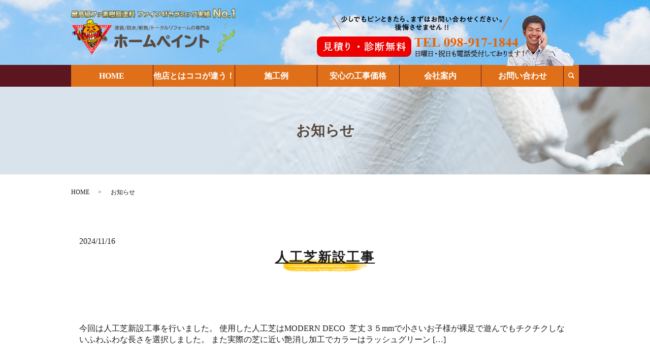

--- FILE ---
content_type: text/html; charset=UTF-8
request_url: https://www.home-paint.jp/category/news
body_size: 7291
content:
<!DOCTYPE HTML>
<html lang="ja">
<head prefix="og: http://ogp.me/ns# fb: http://ogp.me/ns/fb# article: http://ogp.me/ns/article#">
  <meta charset="utf-8">
  <meta http-equiv="X-UA-Compatible" content="IE=edge,chrome=1">
  <meta name="viewport" content="width=device-width, initial-scale=1">
  <title>お知らせ</title>
  
		<!-- All in One SEO 4.1.5.3 -->
		<meta name="robots" content="max-image-preview:large" />
		<link rel="canonical" href="https://www.home-paint.jp/category/news" />
		<script type="application/ld+json" class="aioseo-schema">
			{"@context":"https:\/\/schema.org","@graph":[{"@type":"WebSite","@id":"https:\/\/www.home-paint.jp\/#website","url":"https:\/\/www.home-paint.jp\/","name":"\u30db\u30fc\u30e0\u30da\u30a4\u30f3\u30c8","description":"\u30db\u30fc\u30e0\u30da\u30a4\u30f3\u30c8\u306f\u6c96\u7e04\u770c\u6d66\u6dfb\u5e02\u3067\u5916\u58c1\u5857\u88c5\u3084\u9632\u6c34\u30fb\u906e\u71b1\u5de5\u4e8b\u3001\u5e97\u8217\u30ea\u30d5\u30a9\u30fc\u30e0\u3092\u8acb\u8ca0\u3063\u3066\u304a\u308a\u307e\u3059\u3002\u7d4c\u9a13\u8c4a\u5bcc\u3067\u5143\u6c17\u306a\u8077\u4eba\u3092\u81ea\u793e\u3067\u591a\u6570\u62b1\u3048\u3066\u304a\u308a\u3001\u5b89\u5168\u65bd\u5de5\u3092\u5fc3\u639b\u3051\u3066\u304a\u308a\u307e\u3059\u3002\u4e00\u68df\u4e00\u68df\u306b\u60f3\u3044\u3092\u8fbc\u3081\u3066\u3001\u304a\u5ba2\u69d8\u306e\u3054\u8981\u671b\u306b\u304a\u5fdc\u3048\u3044\u305f\u3057\u307e\u3059\u3002","inLanguage":"ja","publisher":{"@id":"https:\/\/www.home-paint.jp\/#organization"}},{"@type":"Organization","@id":"https:\/\/www.home-paint.jp\/#organization","name":"\u30db\u30fc\u30e0\u30da\u30a4\u30f3\u30c8","url":"https:\/\/www.home-paint.jp\/"},{"@type":"BreadcrumbList","@id":"https:\/\/www.home-paint.jp\/category\/news\/#breadcrumblist","itemListElement":[{"@type":"ListItem","@id":"https:\/\/www.home-paint.jp\/#listItem","position":1,"item":{"@type":"WebPage","@id":"https:\/\/www.home-paint.jp\/","name":"\u30db\u30fc\u30e0","description":"\u30db\u30fc\u30e0\u30da\u30a4\u30f3\u30c8\u306f\u6c96\u7e04\u770c\u6d66\u6dfb\u5e02\u3067\u5916\u58c1\u5857\u88c5\u5de5\u4e8b\u306b\u7279\u5316\u3057\u305f\u30ea\u30d5\u30a9\u30fc\u30e0\u5de5\u4e8b\u5c02\u9580\u5e97\u3067\u3059\u3002\u500b\u4eba\u8077\u4eba\u304c\u55b6\u3080\u73fe\u5834\u4e00\u7b4b\u306a\u65bd\u5de5\u5e97\u3002\u7d4c\u9a13\u8c4a\u5bcc\u3067\u5143\u6c17\u306a\u8077\u4eba\u3092\u81ea\u793e\u3067\u591a\u6570\u62b1\u3048\u3066\u304a\u308a\u3001\u5b89\u304f\u3066\u5b89\u5168\u3067\u30b9\u30d4\u30fc\u30c7\u30a3\u30fc\u306a\u65bd\u5de5\u3092\u5fc3\u639b\u3051\u3066\u304a\u308a\u307e\u3059\u3002\u4e00\u68df\u4e00\u68df\u306b\u60f3\u3044\u3092\u8fbc\u3081\u3066\u3001\u304a\u5ba2\u69d8\u306e\u3054\u8981\u671b\u306b\u304a\u5fdc\u3048\u3044\u305f\u3057\u307e\u3059\u3002","url":"https:\/\/www.home-paint.jp\/"},"nextItem":"https:\/\/www.home-paint.jp\/category\/news#listItem"},{"@type":"ListItem","@id":"https:\/\/www.home-paint.jp\/category\/news#listItem","position":2,"item":{"@type":"WebPage","@id":"https:\/\/www.home-paint.jp\/category\/news","name":"\u304a\u77e5\u3089\u305b","url":"https:\/\/www.home-paint.jp\/category\/news"},"previousItem":"https:\/\/www.home-paint.jp\/#listItem"}]},{"@type":"CollectionPage","@id":"https:\/\/www.home-paint.jp\/category\/news\/#collectionpage","url":"https:\/\/www.home-paint.jp\/category\/news\/","name":"\u304a\u77e5\u3089\u305b","inLanguage":"ja","isPartOf":{"@id":"https:\/\/www.home-paint.jp\/#website"},"breadcrumb":{"@id":"https:\/\/www.home-paint.jp\/category\/news\/#breadcrumblist"}}]}
		</script>
		<!-- All in One SEO -->

<link rel='dns-prefetch' href='//s.w.org' />
<link rel="alternate" type="application/rss+xml" title="ホームペイント &raquo; お知らせ カテゴリーのフィード" href="https://www.home-paint.jp/category/news/feed" />
<link rel='stylesheet' id='wp-block-library-css'  href='https://www.home-paint.jp/wp-includes/css/dist/block-library/style.min.css?ver=5.8.12' type='text/css' media='all' />
<link rel='stylesheet' id='biz-cal-style-css'  href='https://www.home-paint.jp/wp-content/plugins/biz-calendar/biz-cal.css?ver=2.2.0' type='text/css' media='all' />
<link rel='stylesheet' id='contact-form-7-css'  href='https://www.home-paint.jp/wp-content/plugins/contact-form-7/includes/css/styles.css?ver=5.5.3' type='text/css' media='all' />
<script type='text/javascript' src='https://www.home-paint.jp/wp-content/themes/home-paint.jp/assets/js/vendor/jquery.min.js?ver=5.8.12' id='jquery-js'></script>
<script type='text/javascript' id='biz-cal-script-js-extra'>
/* <![CDATA[ */
var bizcalOptions = {"holiday_title":"\u5b9a\u4f11\u65e5","temp_holidays":"2013-01-02\r\n2013-01-03\r\n","temp_weekdays":"","eventday_title":"","eventday_url":"","eventdays":"","month_limit":"\u5236\u9650\u306a\u3057","nextmonthlimit":"12","prevmonthlimit":"12","plugindir":"https:\/\/www.home-paint.jp\/wp-content\/plugins\/biz-calendar\/","national_holiday":""};
/* ]]> */
</script>
<script type='text/javascript' src='https://www.home-paint.jp/wp-content/plugins/biz-calendar/calendar.js?ver=2.2.0' id='biz-cal-script-js'></script>
		<style type="text/css" id="wp-custom-css">
			.cat_slide_wrap .slider-pro {
	margin-bottom: 25px;
}
.cat_slide_wrap .img_container {
	margin-bottom: 15px;
}
.cat_slide_wrap .title {
	font-size: 16px;
	font-weight: bold;
	text-align: center;
}
@media ( max-width : 767px ) {
  .btn.btn01 {
    margin-bottom: 2%!important;
  }
  .btn.btn02 {
    clear: both!important;
  }
}		</style>
		  <link href="https://fonts.googleapis.com/earlyaccess/notosansjapanese.css" rel="stylesheet" />
  <link href="https://www.home-paint.jp/wp-content/themes/home-paint.jp/assets/css/main.css?1768572100" rel="stylesheet" >
  <script src="https://www.home-paint.jp/wp-content/themes/home-paint.jp/assets/js/vendor/respond.min.js"></script>
  <script type="application/ld+json">
  {
    "@context": "http://schema.org",
    "@type": "BreadcrumbList",
    "itemListElement":
    [
      {
        "@type": "ListItem",
        "position": 1,
        "item":
        {
          "@id": "https://www.home-paint.jp/",
          "name": "ホームペイント"
        }
      },
      {
        "@type": "ListItem",
        "position": 2,
        "item":
        {
          "@id": "https://www.home-paint.jp/category/news/",
          "name": "お知らせ"
        }
      }
    ]
  }
  </script>


  <script type="application/ld+json">
  {
    "@context": "http://schema.org/",
    "@type": "HousePainter",
    "name": "株式会社ホームペイント",
    "address": "〒902-0067沖縄県那覇市安里81-2",
    "telephone": "098-917-1844",
    "faxNumber": "098-917-1844",
    "url": "https://www.home-paint.jp",
    "email": "peinto1844@gmail.com",
    "image": "https://www.home-paint.jp/wp-content/uploads/logo_ogp.jpg",
    "logo": "https://www.home-paint.jp/wp-content/uploads/logo_org.png"
  }
  </script>
</head>
<body class="scrollTop">

  <div id="fb-root"></div>
  <script>(function(d, s, id) {
    var js, fjs = d.getElementsByTagName(s)[0];
    if (d.getElementById(id)) return;
    js = d.createElement(s); js.id = id;
    js.src = 'https://connect.facebook.net/ja_JP/sdk.js#xfbml=1&version=v2.12';
    fjs.parentNode.insertBefore(js, fjs);
  }(document, 'script', 'facebook-jssdk'));</script>

  <header>
    <div class="primary_header">
      <div class="container">
      <div class="row">
                <div class="title">
                      <a href="https://www.home-paint.jp/">
              <object type="image/svg+xml" data="/wp-content/uploads/logo.svg" alt="ホームペイント"></object>
            </a>
                  </div>
        <nav class="global_nav"><ul><li><a href="https://www.home-paint.jp/">HOME</a></li>
<li><a href="https://www.home-paint.jp/#a01">他店とはココが違う！</a></li>
<li><a href="https://www.home-paint.jp/product">施工例</a></li>
<li><a href="https://www.home-paint.jp/price">安心の工事価格</a></li>
<li><a href="https://www.home-paint.jp/tosoya">会社案内</a></li>
<li><a href="https://www.home-paint.jp/contact">お問い合わせ</a></li>

              <li class="gnav_search">
                <a href="#">search</a>
  <div class="epress_search">
    <form method="get" action="https://www.home-paint.jp/">
      <input type="text" placeholder="" class="text" name="s" autocomplete="off" value="">
      <input type="submit" value="Search" class="submit">
    </form>
  </div>
  </li>
            </ul>
            <div class="menu_icon">
              <a href="#menu"><span>メニュー開閉</span></a>
            </div></nav>        <div class="hdr_info_wrap">
  <div class="hdr_info">
    <figure>
      <img src="/wp-content/uploads/hdr_img001.png" alt="少しでもピンときたら、まずはお問い合わせください。公開させません！！ 見積もり・診断無料 TEL:098-917-1844 日曜・祝日も電話受付しております！">
    </figure>
  </div>
</div>
<div class="sp_hdr_info_wrap">
  <div class="sp_hdr_info">
    <figure>
      <a href="tel:0989171844" class="tel"><img src="/wp-content/uploads/sp_hdr01.png" alt="tel:0989171844"></a>
    </figure>
  </div>
</div>

      </div>
      </div>
    </div>
  </header>

  <main>
              <h1 class="wow" style="">
      お知らせ            </h1>

    
    <div class="bread_wrap">
      <div class="container gutters">
        <div class="row bread">
              <ul class="col span_12">
              <li><a href="https://www.home-paint.jp">HOME</a></li>
                      <li>お知らせ</li>
                  </ul>
          </div>
      </div>
    </div>
    <section>
      <div class="container gutters">
        <div class="row">
                              <div class="col span_12 column_main">
                                        <article class="row article_list">
        <div class="col span_12">
          <div class="article_date">
            <p>2024/11/16</p>
          </div>
          <h2 class="wow">
            <a href="https://www.home-paint.jp/news/3839">人工芝新設工事</a>
          </h2>
        </div>
        <div class="col span_12 article_list_content">
          今回は人工芝新設工事を行いました。 使用した人工芝はMODERN DECO  芝丈３５mmで小さいお子様が裸足で遊んでもチクチクしないふわふわな長さを選択しました。 また実際の芝に近い艶消し加工でカラーはラッシュグリーン [&hellip;]          <div class="article_button">
            <p class="more"><a href="https://www.home-paint.jp/news/3839" class="add_arrow">MORE</a></p>
          </div>
        </div>
      </article>
                    <article class="row article_list">
        <div class="col span_12">
          <div class="article_date">
            <p>2024/04/06</p>
          </div>
          <h2 class="wow">
            <a href="https://www.home-paint.jp/news/3818">補助金を利用して暮らしを豊かにしませんか</a>
          </h2>
        </div>
        <div class="col span_12 article_list_content">
          こんにちは統括　仲地です。 本日は「住宅省エネ２０２４キャンペーン」のご紹介をさせていただきます。 まず初めに「住宅省エネキャンペーン」とはなにか説明させていただきます。 ２０２２年から始まった対策で２０５０年までに温室 [&hellip;]          <div class="article_button">
            <p class="more"><a href="https://www.home-paint.jp/news/3818" class="add_arrow">MORE</a></p>
          </div>
        </div>
      </article>
                    <article class="row article_list">
        <div class="col span_12">
          <div class="article_date">
            <p>2024/01/11</p>
          </div>
          <h2 class="wow">
            <a href="https://www.home-paint.jp/news/3251">軍艦島</a>
          </h2>
        </div>
        <div class="col span_12 article_list_content">
          こんにちは　統括仲地です。 本日は先日行ってきた長崎にある端島　通称『軍艦島』のお話をちょこっとさせて頂きます。 ずっと行ってみたいなと思っていた軍艦島に行ってきました。 建築関係のお仕事をしているということもあり、日本 [&hellip;]          <div class="article_button">
            <p class="more"><a href="https://www.home-paint.jp/news/3251" class="add_arrow">MORE</a></p>
          </div>
        </div>
      </article>
                    <article class="row article_list">
        <div class="col span_12">
          <div class="article_date">
            <p>2024/01/11</p>
          </div>
          <h2 class="wow">
            <a href="https://www.home-paint.jp/news/3231">新たな挑戦</a>
          </h2>
        </div>
        <div class="col span_12 article_list_content">
          いつもお世話になります。統括　仲地です。 本日は新年にお伝えしていた『地域貢献』の１発目の進捗報告となります。 創業当時から代表の前里と話しており会社のできることが増えてきたら、何かお世話になっている地域に恩返しをしたい [&hellip;]          <div class="article_button">
            <p class="more"><a href="https://www.home-paint.jp/news/3231" class="add_arrow">MORE</a></p>
          </div>
        </div>
      </article>
                    <article class="row article_list">
        <div class="col span_12">
          <div class="article_date">
            <p>2024/01/01</p>
          </div>
          <h2 class="wow">
            <a href="https://www.home-paint.jp/news/3216">新年明けましておめでとうございます</a>
          </h2>
        </div>
        <div class="col span_12 article_list_content">
          新年あけましておめでとうございます。 旧年中は格別のご厚情を賜り、誠にありがとうございました。 ２０２３年はさらにメンバーも増え企業としても少しずつですが成長し、できることも増えて参りました。 本年もお客さまに、より一層 [&hellip;]          <div class="article_button">
            <p class="more"><a href="https://www.home-paint.jp/news/3216" class="add_arrow">MORE</a></p>
          </div>
        </div>
      </article>
                    <article class="row article_list">
        <div class="col span_12">
          <div class="article_date">
            <p>2023/08/04</p>
          </div>
          <h2 class="wow">
            <a href="https://www.home-paint.jp/news/2850">社名変更　事務所移転のお知らせ</a>
          </h2>
        </div>
        <div class="col span_12 article_list_content">
          謹啓残暑の候、皆様にはいよいよご隆盛の趣 慶賀の至りに存じます。平素は過分の御厚情をいただき厚く御礼申し上げます。弊社も開設以来今日まで順調に推移してまいりましたがこれもひとえに皆様方のご愛顧とお引き立てご支援とご指導の [&hellip;]          <div class="article_button">
            <p class="more"><a href="https://www.home-paint.jp/news/2850" class="add_arrow">MORE</a></p>
          </div>
        </div>
      </article>
                    <article class="row article_list">
        <div class="col span_12">
          <div class="article_date">
            <p>2023/07/01</p>
          </div>
          <h2 class="wow">
            <a href="https://www.home-paint.jp/news/2823">暑中お見舞い申し上げます。</a>
          </h2>
        </div>
        <div class="col span_12 article_list_content">
          暑さ厳しき折、皆様ますますご健勝のことと存じ上げます平素は格別のご愛顧を賜り、誠にありがたく厚くお礼申し上げます。暑さ厳しき折、ご自愛ください。今後ともなお一層ご愛顧のほどお願い申し上げます。          <div class="article_button">
            <p class="more"><a href="https://www.home-paint.jp/news/2823" class="add_arrow">MORE</a></p>
          </div>
        </div>
      </article>
                    <article class="row article_list">
        <div class="col span_12">
          <div class="article_date">
            <p>2023/01/03</p>
          </div>
          <h2 class="wow">
            <a href="https://www.home-paint.jp/news/2671">明けましておめでとうございます。</a>
          </h2>
        </div>
        <div class="col span_12 article_list_content">
          旧年中は沢山のお問い合わせ、ご成約本当にありがとう御座います。 お陰様で１００件以上の工事に携わる事が出来てとても充実した一年になりました。 ２０２３年も現状に満足せず、新しい技術、材料の勉強をし、お客様に満足して頂ける [&hellip;]          <div class="article_button">
            <p class="more"><a href="https://www.home-paint.jp/news/2671" class="add_arrow">MORE</a></p>
          </div>
        </div>
      </article>
                    <article class="row article_list">
        <div class="col span_12">
          <div class="article_date">
            <p>2022/01/26</p>
          </div>
          <h2 class="wow">
            <a href="https://www.home-paint.jp/news/2459">新年一発目のチラシ配布中‼︎</a>
          </h2>
        </div>
        <div class="col span_12 article_list_content">
                    <div class="article_button">
            <p class="more"><a href="https://www.home-paint.jp/news/2459" class="add_arrow">MORE</a></p>
          </div>
        </div>
      </article>
                    <article class="row article_list">
        <div class="col span_12">
          <div class="article_date">
            <p>2021/10/25</p>
          </div>
          <h2 class="wow">
            <a href="https://www.home-paint.jp/news/6">ホームページを公開しました。</a>
          </h2>
        </div>
        <div class="col span_12 article_list_content">
          ホームページを公開しました。今後も定期的に様々な情報を更新してまいりますので、ぜひご覧ください。          <div class="article_button">
            <p class="more"><a href="https://www.home-paint.jp/news/6" class="add_arrow">MORE</a></p>
          </div>
        </div>
      </article>
      
              <section id="sec04">
              <div class="container gutters">
                <div class="row">
                  <div class="col span_12">
                    <figure style="margin-bottom: 1.5em;">
                      <img src="/wp-content/uploads/top_img008_text.png" alt="300棟以上の施工実績" class="pc-only">
                      <img src="/wp-content/uploads/sp_top_img008_text.png" alt="300棟以上の施工実績" class="sp-only">
                    </figure>
                    <div class="row cause_list_content tile sp_image_cols sp_col2"><div class="col span_4"><figure><a href="https://www.home-paint.jp/case_a/4184"><img src="/wp-content/uploads/IMG_7491-scaled.jpeg" alt="外壁塗装防水遮熱工事"><figcaption>外壁塗装防水遮熱工事</figcaption></a></figure></div><div class="col span_4"><figure><a href="https://www.home-paint.jp/case_a/4176"><img src="/wp-content/uploads/IMG_8252-scaled.jpeg" alt="外壁塗装防水遮熱工事"><figcaption>外壁塗装防水遮熱工事</figcaption></a></figure></div><div class="col span_4"><figure><a href="https://www.home-paint.jp/case_a/4180"><img src="/wp-content/uploads/IMG_4492-scaled.jpeg" alt="外壁塗装防水遮熱工事"><figcaption>外壁塗装防水遮熱工事</figcaption></a></figure></div><div class="col span_4"><figure><a href="https://www.home-paint.jp/case_a/4167"><img src="/wp-content/uploads/IMG_2661-1-scaled.jpeg" alt="アパート外壁塗装工事"><figcaption>アパート外壁塗装工事</figcaption></a></figure></div><div class="col span_4"><figure><a href="https://www.home-paint.jp/case_a/4164"><img src="/wp-content/uploads/IMG_5612-scaled.jpeg" alt="外壁塗装防水遮熱工事"><figcaption>外壁塗装防水遮熱工事</figcaption></a></figure></div><div class="col span_4"><figure><a href="https://www.home-paint.jp/case_a/4161"><img src="/wp-content/uploads/IMG_6509-scaled.jpeg" alt="部分外壁塗装工事"><figcaption>部分外壁塗装工事</figcaption></a></figure></div></div><div class="row"><div class="col span_12"><p class="more"><a href="/product" class="add_arrow">全ての施工実績はこちらから</a></p></div></div>                  </div>
                </div>
                <div class="row layout-middle">
                  <div class="col span_4">
                    <div class="btn_box">
                      <figure><a href="/flow2"><img src="/wp-content/uploads//top_img009.jpg" alt="下地補修から塗装仕上げまで完全一貫施工" class="pc-only" /></a><img src="/wp-content/uploads//sp_top_img009.jpg" alt="下地補修から塗装仕上げまで完全一貫施工" class="sp-only" /></figure>
                      <figure><a href="/flow2"><img src="/wp-content/uploads/top_img009_text.png" alt="施工実績
                          300棟以上" class="box_copy pc-only" /> <img src="/wp-content/uploads/sp_top_img009_text.png" alt="施工実績
                          300棟以上" class="box_copy sp-only" /></a></figure>
                    </div>
                  </div>
                  <div class="col span_4">
                    <div class="btn_box">
                      <figure><a href="/worker"><img src="/wp-content/uploads//top_img010.jpg" alt="下請け無しの完全自社職人" class="pc-only" /></a><img src="/wp-content/uploads//sp_top_img010.jpg" alt="下請け無しの完全自社職人" class="sp-only" /></figure>
                      <figure><a href="/worker"><img src="/wp-content/uploads/top_img010_text.png" alt="施工実績
                            300棟以上" class="box_copy pc-only" /> <img src="/wp-content/uploads/sp_top_img010_text.png" alt="施工実績
                            300棟以上" class="box_copy sp-only" /></a></figure>
                    </div>
                  </div>
                  <div class="col span_4">
                    <div class="btn_box">
                      <figure><a href="/concrete"><img src="/wp-content/uploads//top_img011.jpg" alt="塗装工事は手仕事の結晶豊富な知識と技術力" class="pc-only" /></a><img src="/wp-content/uploads//sp_top_img011.jpg" alt="塗装工事は手仕事の結晶豊富な知識と技術力" class="sp-only" /></figure>
                      <figure><a href="/concrete"><img src="/wp-content/uploads/top_img011_text.png" alt="施工実績
                              300棟以上" class="box_copy pc-only" /> <img src="/wp-content/uploads/sp_top_img011_text.png" alt="施工実績
                              300棟以上" class="box_copy sp-only" /></a></figure>
                    </div>
                  </div>
                </div>
                <div class="row layout-bottom">
                  <div class="col span_4">
                    <div class="btn_box">
                      <figure><a href="/price"><img src="/wp-content/uploads//top_img012.jpg" alt="工事に必要な金額、教えます！" class="pc-only" /></a><img src="/wp-content/uploads//sp_top_img012.jpg" alt="工事に必要な金額、教えます！" class="sp-only" /></figure>
                      <figure><a href="/price"><img src="/wp-content/uploads/top_img012_text.png" alt="施工実績
                                300棟以上" class="box_copy pc-only" /> <img src="/wp-content/uploads/sp_top_img012_text.png" alt="施工実績
                                300棟以上" class="box_copy sp-only" /></a></figure>
                    </div>
                  </div>
                  <div class="col span_4">
                    <div class="btn_box">
                      <figure><a href="/paint-2"><img src="/wp-content/uploads//top_img013.jpg" alt="あなたのお家に合った塗料をご提案 専門店だからできること" class="pc-only" /></a><img src="/wp-content/uploads//sp_top_img013.jpg" alt="あなたのお家に合った塗料をご提案 専門店だからできること" class="sp-only" />
                      </figure>
                      <figure><a href="/paint-2"><img src="/wp-content/uploads/top_img013_text.png" alt="施工実績
                                  300棟以上" class="box_copy pc-only" /> <img src="/wp-content/uploads/sp_top_img013_text.png" alt="施工実績
                                  300棟以上" class="box_copy sp-only" /></a></figure>
                    </div>
                  </div>
                  <div class="col span_4">
                    <div class="btn_box">
                      <figure><a href="/color-simulation"><img src="/wp-content/uploads//top_img014.jpg" alt="絶対に後悔させない色選び！カラーシミュレーション" class="pc-only" /></a><img src="/wp-content/uploads//sp_top_img014.jpg" alt="絶対に後悔させない色選び！カラーシミュレーション" class="sp-only" />
                      </figure>
                      <figure><a href="/color-simulation"><img src="/wp-content/uploads/top_img014_text.png" alt="施工実績
                                    300棟以上" class="box_copy pc-only" /> <img src="/wp-content/uploads/sp_top_img014_text.png" alt="施工実績
                                    300棟以上" class="box_copy sp-only" /></a></figure>
                    </div>
                  </div>
                </div>
              </div>
            </section>
              <section id="sec09">
                 <div class="container">
                    <div class="row">
                       <div class="layer">
                          <div class="inner">
                             <h2>
                               お電話でのお問い合わせはこちらから
                             </h2>
                             <p class="tel text-red text-xlarge">
                                <img src="/wp-content/uploads/tel_icon.png" alt="tel"> <a href="tel:0989171844">098-917-1844</a>
                             </p>
              <h2>フォームでのお問い合わせはこちらから</h2>
              <p class="contact_btn"><a href="/contact"><img src="/wp-content/uploads//contact.png" alt="mail"></a><span>Mailでのお問い合わせ</span><a><img src="/wp-content/uploads//line.png" alt="line"></a><span>LINEでのお問い合わせ</span>
              </p>
              </div>
              </div>
              </div>
              </div>
              </section>

          </div>
                  </div>
      </div>
    </section>

  </main>

  <footer>    <style>
.share_button {
  letter-spacing: -.40em;
  padding-top: 30px;
  margin-bottom: 7%;
}
.share_button > * {
  letter-spacing: normal;
  vertical-align: bottom;
  margin:0 2px;
}
.column_sub .share_button {
  margin-top: 0;
  padding-top: 0;
}
</style>
  <div class="container share_button">
    <!-- Facebook -->
    <div class="fb-share-button" data-href="https://www.home-paint.jp/category/news" data-layout="button" data-size="small" data-mobile-iframe="false"><a class="fb-xfbml-parse-ignore" target="_blank" href="https://www.facebook.com/sharer/sharer.php?u=http%3A%2F%2Fwww.%2F&amp;src=sdkpreparse">シェア</a></div>
    <!-- Twitter -->
    <a href="https://twitter.com/share" class="twitter-share-button" data-lang="ja">ツイート</a>
    <script>!function(d,s,id){var js,fjs=d.getElementsByTagName(s)[0],p=/^http:/.test(d.location)?'http':'https';if(!d.getElementById(id)){js=d.createElement(s);js.id=id;js.src=p+'://platform.twitter.com/widgets.js';fjs.parentNode.insertBefore(js,fjs);}}(document,'script','twitter-wjs');</script>
    <!-- LINE -->
    <div class="line-it-button" data-lang="ja" data-type="share-a" data-url="https://www.home-paint.jp/category/news" style="display: none;"></div>
    <script src="https://d.line-scdn.net/r/web/social-plugin/js/thirdparty/loader.min.js" async="async" defer="defer"></script>
  </div>
        <div class="footer_nav_wrap">
      <div class="container">
        <div class="row">
        <nav class="col span_12"><ul><li><a href="https://www.home-paint.jp/">HOME</a></li>
<li><a href="https://www.home-paint.jp/price">安心の工事価格</a></li>
<li><a href="https://www.home-paint.jp/concrete_6">笠木爆裂補修</a></li>
<li><a href="https://www.home-paint.jp/concrete_5">天井爆裂補修</a></li>
<li><a href="https://www.home-paint.jp/concrete_4">壁コンクリ補修</a></li>
<li><a href="https://www.home-paint.jp/concrete_3">ひび割れ補修</a></li>
<li><a href="https://www.home-paint.jp/concrete_2">コンクリ流し込み工法</a></li>
<li><a href="https://www.home-paint.jp/concrete_1">コンクリート型枠補修</a></li>
<li><a href="https://www.home-paint.jp/concrete">コンクリート再生術</a></li>
<li><a href="https://www.home-paint.jp/color-simulation">カラーシミュレーション</a></li>
<li><a href="https://www.home-paint.jp/paint-2">塗料紹介</a></li>
<li><a href="https://www.home-paint.jp/worker">職人紹介</a></li>
</ul></nav>        </div>
      </div>
    </div>
    <div class="footer_copyright_wrap">
      <div class="container">
        <div class="row">
          <div class="col span_12">
            <p>Copyright &copy; ホームペイント All Rights Reserved.<br>
              【掲載の記事・写真・イラストなどの無断複写・転載を禁じます】</p>
          </div>
        </div>
      </div>
    </div>
    <p class="pagetop"><a href="#top"></a></p>
  </footer>

  <script src="https://www.home-paint.jp/wp-content/themes/home-paint.jp/assets/js/vendor/bundle.js"></script>
  <script src="https://www.home-paint.jp/wp-content/themes/home-paint.jp/assets/js/main.js?"></script>
  <script src="https://www.home-paint.jp/wp-content/themes/home-paint.jp/assets/js/jquery.rwdImageMaps.min.js"></script>

  </head><script type='text/javascript' src='https://www.home-paint.jp/wp-includes/js/dist/vendor/regenerator-runtime.min.js?ver=0.13.7' id='regenerator-runtime-js'></script>
<script type='text/javascript' src='https://www.home-paint.jp/wp-includes/js/dist/vendor/wp-polyfill.min.js?ver=3.15.0' id='wp-polyfill-js'></script>
<script type='text/javascript' id='contact-form-7-js-extra'>
/* <![CDATA[ */
var wpcf7 = {"api":{"root":"https:\/\/www.home-paint.jp\/wp-json\/","namespace":"contact-form-7\/v1"},"cached":"1"};
/* ]]> */
</script>
<script type='text/javascript' src='https://www.home-paint.jp/wp-content/plugins/contact-form-7/includes/js/index.js?ver=5.5.3' id='contact-form-7-js'></script>
</body>
</html>


--- FILE ---
content_type: text/css
request_url: https://www.home-paint.jp/wp-content/themes/home-paint.jp/assets/css/main.css?1768572100
body_size: 20280
content:
@charset "UTF-8";
@import url(vendor/common.css);
@font-face {
  font-family: "Yu Gothic";
  src: local("Yu Gothic Medium");
  font-weight: 100;
}

@font-face {
  font-family: "Yu Gothic";
  src: local("Yu Gothic Medium");
  font-weight: 200;
}

@font-face {
  font-family: "Yu Gothic";
  src: local("Yu Gothic Medium");
  font-weight: 300;
}

@font-face {
  font-family: "Yu Gothic";
  src: local("Yu Gothic Medium");
  font-weight: 400;
}

@font-face {
  font-family: "Yu Gothic";
  src: local("Yu Gothic Bold");
  font-weight: bold;
}

@font-face {
  font-family: "Helvetica Neue";
  src: local("Helvetica Neue Regular");
  font-weight: 100;
}

@font-face {
  font-family: "Helvetica Neue";
  src: local("Helvetica Neue Regular");
  font-weight: 200;
}

@font-face {
  font-family: 'epress';
  src: url("fonts/icomoon.eot?uvj346");
  src: url("fonts/icomoon.eot?uvj346#iefix") format("embedded-opentype"), url("fonts/icomoon.ttf?uvj346") format("truetype"), url("fonts/icomoon.woff?uvj346") format("woff"), url("fonts/icomoon.svg?uvj346#icomoon") format("svg");
  font-weight: normal;
  font-style: normal;
}

/* version */
html {
  font-size: 62.5%;
  overflow-x: hidden;
}

body {
  background: #fff;
  font-family: "Times New Roman", "Hiragino Mincho ProN", "Yu Mincho", YuMincho, "HG明朝E", "MS PMincho", "MS Mincho", serif;
  font-size: 16px;
  font-size: 1.6em;
  line-height: 1.4;
  color: #1b1b1b;
  height: auto !important;
  overflow: hidden;
}

main {
  overflow: hidden;
}

figure {
  margin: 0;
  text-align: center;
}

figure figcaption {
  margin-top: 0.5em;
  text-align: left;
}

a {
  color: #1b1b1b;
  text-decoration: underline;
}

a:hover {
  color: #1b1b1b;
  text-decoration: none;
}

.highlight a {
  color: #1b1b1b;
}

.highlight a:hover {
  color: #1b1b1b;
}

img {
  vertical-align: middle;
}

img.circle {
  border-radius: 50%;
}

p {
  margin: 0.5em 0 1em;
}

p:first-child {
  margin-top: 0;
}

p:last-child {
  margin-bottom: 0;
}

ol,
ul {
  margin: 0 0 1em;
  padding: 0 0 0 2.5em;
  line-height: 1.6;
}

ol:last-child,
ul:last-child {
  margin-bottom: 0;
}

ol ol,
ol ul,
ul ol,
ul ul {
  margin: 0.5em 0;
  padding-left: 2em;
}

ol ol:last-child,
ol ul:last-child,
ul ol:last-child,
ul ul:last-child {
  margin-bottom: 0.5em;
}

ul.list-unstyled {
  padding-left: 0;
  list-style: none;
}

ul.list-unstyled ol,
ul.list-unstyled ul {
  padding-left: 2em;
}

ul.list-inline {
  margin: 0;
  padding: 0;
  list-style: none;
  margin-left: -7px;
  font-size: 0px;
  font-size: 0rem;
  margin-bottom: 14px;
}

ul.list-inline > li {
  display: inline;
  padding-left: 7px;
  padding-right: 7px;
  white-space: nowrap;
  font-size: 14px;
  font-size: 1.4rem;
}

dl {
  margin: 0 0 1em;
  line-height: 1.6;
}

dl:last-child {
  margin-bottom: 0;
}

dl dt {
  font-weight: bold;
}

dl dd {
  margin-left: 0;
  margin-bottom: 0.5em;
}

dl dd:last-child {
  margin-bottom: 0;
}

table {
  border-collapse: collapse;
  border-spacing: 0;
}

td,
th {
  padding: 0;
}

main section {
  margin-bottom: 10%;
}

main section.highlight:last-child {
  margin-bottom: 0;
  padding-bottom: 10%;
}

.sp-mask {
  transition: none !important;
}

.highlight {
  padding: 4% 0;
  background: rgba(253, 117, 22, 0.05);
  color: #1b1b1b;
}

#swipebox-overlay {
  z-index: 10000002 !important;
}

@media (min-width: 768px) {
  p {
    margin: 0.5em 0 1em;
  }
  dl.dl-horizontal {
    overflow: hidden;
  }
  dl.dl-horizontal dt {
    float: left;
    clear: left;
    margin-right: 1em;
  }
  dl.dl-horizontal dd {
    float: left;
  }
  main section {
    margin-bottom: 5%;
  }
  main section:last-child {
    margin-bottom: 7%;
  }
  main section.highlight:last-child {
    margin-bottom: 0;
    padding-bottom: 7%;
  }
}

@media (max-width: 767px) {
  .tile:not(.sp-tile) > * {
    height: auto !important;
  }
}

@media (min-width: 768px) {
  .gutters .row.row_inline {
    letter-spacing: -.40em;
  }
  .gutters .row.row_inline > .col {
    letter-spacing: normal;
    vertical-align: top;
    display: inline-block;
    float: none;
    margin-bottom: 5%;
  }
  .gutters .row.row_inline .span_1:nth-child(12n+1) {
    margin-left: 0;
  }
  .gutters .row.row_inline .span_2:nth-child(6n+1) {
    margin-left: 0;
  }
  .gutters .row.row_inline .span_3:nth-child(4n+1) {
    margin-left: 0;
  }
  .gutters .row.row_inline .span_4:nth-child(3n+1) {
    margin-left: 0;
  }
  .gutters .row.row_inline .span_5:nth-child(2n+1) {
    margin-left: 0;
  }
  .gutters .row.row_inline .span_6:nth-child(2n+1) {
    margin-left: 0;
  }
  .gutters .row.row_inline .span_7 {
    width: 57.5%;
  }
  .gutters .row.row_inline .span_8 {
    width: 66%;
  }
  .gutters .row.row_inline .span_9 {
    width: 74.5%;
  }
  .gutters .row.row_inline .span_10 {
    width: 83%;
  }
  .gutters .row.row_inline .span_11 {
    width: 91.5%;
  }
  .gutters .row.row_inline .span_12 {
    width: 100%;
  }
}

main .column_main,
main .column_sub {
  overflow: hidden;
  min-height: 100px;
}

main .column_main .widget_header,
main .column_sub .widget_header {
  font-size: 18px;
  font-size: 1.8rem;
  padding: 0.5em;
  margin-bottom: 0;
}

main .column_main .widget_header + *:not(.calendar_wrap),
main .column_sub .widget_header + *:not(.calendar_wrap) {
  padding: 0;
  margin: 0 auto 1em;
}

main .column_main .widget_header + .epress_search,
main .column_main .widget_header + .textwidget,
main .column_sub .widget_header + .epress_search,
main .column_sub .widget_header + .textwidget {
  padding: 10px 0;
}

main .column_main .widget_wrap .menu,
main .column_main .widget_wrap > ul,
main .column_sub .widget_wrap .menu,
main .column_sub .widget_wrap > ul {
  margin: 0;
  padding: 0;
  list-style: none;
}

main .column_main .widget_wrap .menu ul,
main .column_main .widget_wrap > ul ul,
main .column_sub .widget_wrap .menu ul,
main .column_sub .widget_wrap > ul ul {
  margin: 0;
  padding: 0;
  list-style: none;
}

main .column_main .widget_wrap .menu li,
main .column_main .widget_wrap > ul li,
main .column_sub .widget_wrap .menu li,
main .column_sub .widget_wrap > ul li {
  padding: 0.5em 0.7em;
  border-bottom: 1px solid #ccc;
}

main .column_main .widget_wrap .menu li:last-child,
main .column_main .widget_wrap > ul li:last-child,
main .column_sub .widget_wrap .menu li:last-child,
main .column_sub .widget_wrap > ul li:last-child {
  border-bottom: 0;
}

main .column_main .widget_wrap .menu li a,
main .column_main .widget_wrap > ul li a,
main .column_sub .widget_wrap .menu li a,
main .column_sub .widget_wrap > ul li a {
  display: block;
  text-decoration: none;
}

main .column_main .widget_wrap .menu li a:hover,
main .column_main .widget_wrap > ul li a:hover,
main .column_sub .widget_wrap .menu li a:hover,
main .column_sub .widget_wrap > ul li a:hover {
  text-decoration: underline;
}

main .column_main .widget_wrap ul > li.page_item,
main .column_sub .widget_wrap ul > li.page_item {
  border-bottom: #ccc solid 1px;
}

main .column_main .widget_wrap ul > li.page_item.page_item_has_children,
main .column_sub .widget_wrap ul > li.page_item.page_item_has_children {
  padding: 0.5em 0.7em 0.2em !important;
}

main .column_main .widget_wrap ul > li.page_item .children,
main .column_sub .widget_wrap ul > li.page_item .children {
  border-top: #eee solid 1px;
  margin: 0.5em 0 0 !important;
}

main .column_main .widget_wrap ul > li.page_item .children li,
main .column_sub .widget_wrap ul > li.page_item .children li {
  font-weight: normal;
  border-bottom: #eee solid 1px;
  font-size: 96%;
  padding: 0.5em 0.7em 0.5em 1em;
  position: relative;
}

main .column_main .widget_wrap ul > li.page_item .children li:before,
main .column_sub .widget_wrap ul > li.page_item .children li:before {
  content: "";
  position: absolute;
  left: 0;
  top: 15px;
  width: 5px;
  height: 5px;
  background: rgba(54, 46, 43, 0.4);
  border-radius: 2.5px;
}

main .column_main .widget_wrap ul > li.page_item .children li li:before,
main .column_sub .widget_wrap ul > li.page_item .children li li:before {
  content: "";
  position: absolute;
  left: 0;
  top: 14px;
  width: 5px;
  height: 5px;
  background: rgba(54, 46, 43, 0.15);
  border-radius: 0;
}

@media (max-width: 900px) {
  .gutters .span_3.column_sub,
  .gutters .span_9.column_main {
    float: none;
    width: 100%;
    margin-left: 0;
  }
}

@media (min-width: 600px) and (max-width: 900px) {
  .gutters .span_3.column_sub .sidebar {
    letter-spacing: -.40em;
  }
  .gutters .span_3.column_sub .sidebar .widget_wrap {
    letter-spacing: normal;
    display: inline-block;
    vertical-align: top;
    width: 49%;
    margin-left: 2%;
  }
  .gutters .span_3.column_sub .sidebar .widget_wrap:nth-child(2n+1) {
    margin-left: 0;
  }
}

@media (min-width: 768px) {
  .container {
    max-width: 1000px;
  }
}

@media (min-width: 1024px) {
  .container {
    padding: 0 10px;
  }
}

.article_button {
  margin-top: 5%;
}

@media (min-width: 768px) {
  .article_detail:not(.reverse) .col.span_12 + .span_4,
  .article_list:not(.reverse) .col.span_12 + .span_4 {
    margin-left: 0;
  }
  .article_detail.reverse .col.span_12,
  .article_list.reverse .col.span_12 {
    margin-left: 0;
  }
}

.sidebar {
  visibility: hidden;
}

.sidebar > .widget_wrap {
  visibility: visible;
}

.gutters .col.span_12 + .span_12 {
  margin-left: 0;
}

.sitemap {
  padding: 0;
  margin: 0;
  border-top: 1px solid #ccc;
}

.sitemap li {
  list-style: none;
  padding: 10px 0 10px 15px;
  border-bottom: 1px solid #ccc;
}

.sitemap li > ul {
  padding: 0;
  border-top: #ccc solid 1px;
}

.sitemap li > ul > li {
  border-bottom: 1px solid #ccc;
  position: relative;
}

.sitemap li > ul > li:before {
  content: "";
  position: absolute;
  left: 0;
  top: 25px;
  width: 6px;
  height: 6px;
  background: #ccc;
  border-radius: 3px;
}

.sitemap li > ul > li:last-child {
  border-bottom: none;
  padding: 10px 0 0 15px;
}

.sitemap li > ul > li .children > li {
  padding: 10px 0 0 15px;
}

.sitemap li > ul > li .children > li:before {
  content: "";
  position: absolute;
  left: 0;
  top: 25px;
  width: 6px;
  height: 6px;
  background: #ccc;
  border-radius: 0;
}

.sitemap a {
  font-size: 16px;
  font-size: 1.6rem;
  text-decoration: none;
}

.sitemap a:hover {
  text-decoration: underline;
}

@media (min-width: 768px) {
  .sitemap a {
    font-size: 22px;
    font-size: 2.2rem;
  }
}

.parallax_h1 {
  height: 250px;
  position: relative;
}

.parallax_h1:before {
  content: '';
  display: block;
  position: absolute;
  top: 0;
  left: 0;
  right: 0;
  bottom: 0;
  margin: auto;
  background: rgba(0, 0, 0, 0.3);
}

.parallax_h1 h1 {
  color: #fff;
}

.parallax_h1 h1:after, .parallax_h1 h1:before {
  background: #fff;
}

@media (min-width: 768px) {
  .parallax_h1 {
    height: 450px;
  }
}

.map_wide #map_canvas,
.map_wide iframe {
  position: absolute;
  top: 0;
  left: 0;
  width: 100%;
  height: 100%;
}

.map_wide img {
  max-width: none;
}

.slick-track {
  margin: 0 auto;
}

.col dl p {
  line-height: 1.4;
  margin: 0;
}

.col p {
  line-height: 1.8;
}

.container {
  padding: 0 10px;
}

@media (min-width: 1020px) {
  .container {
    padding: 0;
  }
}

.container .container {
  padding: 0;
}

#fb-root,
.fb-page {
  font-family: "lucida grande", tahoma, verdana, arial, "hiragino kaku gothic pro",meiryo,"ms pgothic",sans-serif !important;
}

#swipebox-overlay {
  background: rgba(13, 13, 13, 0.8);
}

.ei {
  font-family: 'epress';
  -moz-osx-font-smoothing: grayscale;
  -webkit-font-smoothing: antialiased;
  display: inline-block;
  font-style: normal;
  font-variant: normal;
  text-rendering: auto;
  line-height: 1;
  font-size: 12px;
  font-size: 1.2rem;
}

.ei.ei_triangle:before {
  content: '\e915';
}

.ei.ei_triangle_s:before {
  content: '\e916';
}

.ei.ei_circle:before {
  content: '\e917';
}

.ei.ei_circle_s:before {
  content: '\e918';
}

.ei.ei_circle_d:before {
  content: '\e919';
}

.ei.ei_square:before {
  content: '\e91a';
}

.ei.ei_square_s:before {
  content: '\e91b';
}

.ei.ei_times:before {
  content: '\e91c';
}

.ei.ei_star:before {
  content: '\e91d';
}

.ei.ei_star_s:before {
  content: '\e91e';
}

/*20200319下層ページ追記*/
body:not(.home) .text-medium {
  font-size: 18px;
  font-size: 1.8rem;
}

body:not(.home) .text-bold {
  font-weight: bold;
}

body:not(.home) h2 span.cat {
  font-size: 0.8em;
  padding: 0.2em;
  color: #fff;
  background: #000;
}

body:not(.home) h2 span.sub {
  display: block;
  font-size: 0.5em;
}

body:not(.home) .border-box {
  border: 1px solid #DF6F19;
  padding: 0.8em;
}

body:not(.home) .step .none-arrow {
  margin-bottom: 4%;
}

body:not(.home) .step .none-arrow:after {
  content: none !important;
}

body:not(.home) .hidden {
  overflow: hidden;
}

/*20200319下層ページ追記ここまで*/
body:not(.home) .column_main section:not(:last-child) {
  margin-bottom: 10%;
}

@media (max-width: 767px) {
  body:not(.home) .column_main section:not(:last-child) {
    margin-bottom: 18%;
  }
}

body:not(.home) .column_main .step .row:not(:last-child) {
  margin-bottom: 8rem;
}

@media (max-width: 767px) {
  body:not(.home) .column_main .step .row:not(:last-child) {
    margin-bottom: 20%;
  }
}

body:not(.home) .column_main .row:not(:last-child) {
  margin-bottom: 6rem;
}

@media (max-width: 767px) {
  body:not(.home) .column_main .row:not(:last-child) {
    margin-bottom: 4rem;
  }
}

body:not(.home) .column_main h2 {
  margin-bottom: 1.8em;
}

body:not(.home) .column_main h3 {
  margin-bottom: 1.4rem;
}

body:not(.home) .column_main h4 {
  margin-bottom: 0.6rem;
}

.share_button {
  display: flex;
  align-items: center;
  justify-content: center;
  margin-bottom: 0 !important;
}

.share_button li {
  margin-right: 5px;
}

@media (min-width: 768px) {
  .container .col .img_mt {
    width: 75%;
    margin-top: 7%;
    margin-left: 25px;
    bottom: 0;
  }
}

header {
  position: relative;
  z-index: 100;
  width: 100%;
  background: #fff;
  color: #1b1b1b;
}

header .row {
  margin: 0 3%;
}

@media (max-width: 767px) {
  header .container .row {
    margin: 0;
  }
}

header .title {
  margin: 0;
  padding: 10px 0;
  line-height: 1;
}

header .title a {
  display: inline-block;
}

header .title img,
header .title object {
  pointer-events: none;
  width: 323px;
  height: 91px;
}

@media (max-width: 600px) {
  header .title img,
  header .title object {
    width: 160px;
    height: 41.87919px;
    min-height: 45px;
  }
}

header .global_nav > ul {
  position: absolute;
  z-index: -1;
  top: 100%;
  left: 0;
  right: 0;
  margin: auto;
  width: 100%;
  overflow: auto;
  -webkit-overflow-scrolling: touch;
  margin: 0;
  padding: 0;
  list-style: none;
  border-top: 1px solid #b3b3b3;
}

@media (min-width: 768px) {
  header .global_nav > ul {
    left: auto;
    width: 50%;
    max-width: 1400px !important;
  }
}

header .global_nav > ul > li {
  border-bottom: 1px solid #b3b3b3;
}

header .global_nav > ul > li a {
  display: block;
  padding: 1em;
  text-decoration: none;
  color: #fff;
  background: rgba( 223,111,25 , 0.9 );
}

header .global_nav > ul > li a:hover {
  color: #fff;
}

header .global_nav > ul > li a:active {
  background: #DF6F19;
  color: #fff;
}

header .global_nav > ul > li > a {
  background: rgba( 223,111,25 , 0.9 );
}

header .global_nav .menu_icon {
  position: absolute;
  top: 50%;
  right: 5%;
  transform: translateY(-50%);
  z-index: 100;
}

header .global_nav .menu_icon a {
  position: relative;
  display: block;
  width: 20px;
  height: 20px;
  padding: 0;
  transition: transform 0.3s;
  overflow: hidden;
}

header .global_nav .menu_icon a:after, header .global_nav .menu_icon a:before {
  content: "";
  display: block;
  position: absolute;
  left: 0;
  right: 0;
  margin: auto;
  width: 100%;
  height: 4px;
  background: #DF6F19;
  transition: transform 0.5s;
}

header .global_nav .menu_icon a:before {
  top: 0;
}

header .global_nav .menu_icon a:after {
  bottom: 0;
}

header .global_nav .menu_icon a span {
  position: absolute;
  top: 50%;
  transform: translate(0, -50%);
  left: 0;
  right: 0;
  margin: auto;
  width: 100%;
  height: 4px;
  background: #DF6F19;
  transition: transform 0.5s;
  overflow: hidden;
  text-indent: 100%;
  white-space: nowrap;
}

header .global_nav .menu_icon a.close:not(.fix) {
  background: none;
}

header .global_nav .menu_icon a.close:not(.fix):before {
  top: 50%;
  transform: translate(0, -50%) rotate(45deg);
  background: #DF6F19;
}

header .global_nav .menu_icon a.close:not(.fix):after {
  bottom: 50%;
  transform: translate(0, 50%) rotate(-45deg);
  background: #DF6F19;
}

header .global_nav .menu_icon a.close:not(.fix) span {
  transform: translate(100%, -50%);
}

header .global_nav > ul {
  transform-origin: center top;
  visibility: hidden;
  transition: transform 0.3s;
  transform: rotateX(90deg);
}

header.menu_open .global_nav > ul {
  visibility: visible;
  transform: rotateX(0deg);
}

#google_translate_element,
.translate_gt {
  position: absolute;
  top: 50%;
  right: 15%;
  margin-top: -12px;
}

.translate_gt {
  margin-top: -14px;
}

@media (min-width: 1024px) {
  header .global_nav,
  header .title {
    margin: 0;
    vertical-align: middle;
  }
  header .title {
    max-width: none;
    max-width: none;
    padding: 10px 0;
    width: 298px;
  }
  header .global_nav {
    text-align: right;
    width: 100%;
    padding: 0;
    padding: 0 0 15px;
    vertical-align: bottom;
  }
  header .global_nav > ul {
    position: static;
    display: inline-block;
    width: auto;
    border: none;
    background: none;
    visibility: visible;
    font-size: 0px;
    font-size: 0rem;
    transform: none;
    text-align: left;
    overflow: visible;
    max-width: none;
  }
  header .global_nav > ul > li {
    display: inline-block;
    vertical-align: middle;
    border: none;
    line-height: 1.5;
    border-left: 1px;
    font-size: 14px;
    font-size: 1.4rem;
  }
  header .global_nav > ul > li:not(.gnav_search) {
    text-align: center;
  }
  header .global_nav > ul > li:not(.gnav_search) > a {
    position: relative;
  }
  header .global_nav > ul > li:not(:first-child) > a:before {
    content: '';
    display: block;
    position: absolute;
    top: 50%;
    left: 0;
    transform: translateY(-50%);
    width: 1px;
    height: 50%;
    background: #1b1b1b;
  }
  header .global_nav > ul > li > a {
    display: inline-block;
    vertical-align: middle;
    color: #1b1b1b;
    text-decoration: none;
    background: transparent;
    text-align: center;
    transition: 0.3s;
    border-bottom: 2px solid transparent;
    padding: 0.3em 1.5em;
  }
}

@media (min-width: 1024px) and (max-width: 900px) {
  header .global_nav > ul > li > a {
    padding: 0.3em 0.5em;
  }
}

@media (min-width: 1024px) {
  header .global_nav > ul > li > a:hover {
    border-bottom: 2px solid #DF6F19;
    color: #DF6F19;
  }
  header .global_nav > ul > li > a:active {
    background: none;
  }
  header .global_nav > ul > li > a span {
    display: block;
    font-size: 12px;
    font-size: 1.2rem;
  }
  header .global_nav .menu_icon {
    display: none;
  }
  #google_translate_element,
  .translate_gt {
    position: static;
    float: right;
    margin-top: 3px;
    margin-left: 1em;
  }
  .translate_gt {
    margin-top: 0;
  }
}

@media (max-width: 767px) {
  header .global_nav > ul > li > a > span,
  header .global_nav > ul > li > a > br {
    display: none;
  }
}

.hdr_info_wrap {
  display: none;
}

@media (min-width: 1024px) {
  .hdr_info_wrap {
    display: block;
    position: absolute;
    top: 0;
    left: 0;
    right: 0;
    margin: auto;
    width: 100%;
    max-width: 1000px;
  }
}

.hdr_info_wrap .hdr_info {
  position: absolute;
  right: 10px;
  top: 35px;
}

footer {
  position: relative;
}

footer nav {
  text-align: center;
}

footer nav ul {
  margin: 0;
  padding: 0;
  list-style: none;
}

footer nav ul li + li {
  border-top: 1px solid #b3b3b3;
}

footer nav a {
  display: block;
  padding: 0.7em 0;
  text-decoration: none;
}

footer nav a:hover {
  text-decoration: underline;
}

footer .footer_copyright_wrap {
  text-align: center;
}

footer .footer_copyright_wrap p {
  padding: 1em 0.3em;
}

@media (min-width: 768px) {
  footer .row:not(:last-child) {
    margin-bottom: 5px;
  }
  footer nav {
    text-align: center;
    padding: 0.7em 0 0;
  }
  footer nav ul {
    margin: 0;
    padding: 0;
    list-style: none;
    font-size: 0px;
    font-size: 0rem;
    white-space: normal;
  }
  footer nav ul > li {
    display: inline;
    padding-left: 0;
    padding-right: 0;
    white-space: nowrap;
    font-size: 14px;
    font-size: 1.4rem;
  }
  footer nav ul li {
    line-height: 1.5;
    white-space: normal;
  }
  footer nav ul li + li {
    border: 0;
  }
  footer nav ul li:not(:first-child):before {
    content: "|";
    margin-right: 0.3em;
    margin-left: 0.3em;
  }
  footer nav a {
    display: inline;
    padding: 0;
  }
}

@media (min-width: 768px) and (max-width: 1023px) {
  footer nav ul li.tablet-break:after {
    content: "\A";
    white-space: pre;
  }
  footer nav ul li.tablet-break + li:before {
    display: none;
  }
}

/*
 * フッターパターンA(footer pattern A)
 */
footer {
  background: #DF6F19;
  color: #fff;
}

footer a {
  color: #fff;
}

footer a:hover {
  color: #fff;
}

@media (min-width: 768px) {
  footer .container .row .col {
    float: none;
    width: 100%;
  }
  footer .container .row nav ul {
    display: inline-block;
  }
  footer .container .row nav a {
    display: inline-block;
    padding: 0.3em;
  }
}

.slider-pro.contents {
  overflow: hidden;
  margin: 0 auto !important;
}

.slider-pro.contents .sp-caption-container {
  width: 90%;
  margin: 0 auto;
  padding: 10px;
}

.slider-pro.contents .sp-caption-container h3 {
  margin: 0 0 15px;
  font-size: 14px;
  font-size: 1.4rem;
}

.slider-pro.contents .sp-caption-container h3:last-child {
  margin-bottom: 0;
}

.slider-pro.contents .sp-caption-container p {
  font-size: 13px;
  font-size: 1.3rem;
}

.slider-pro.contents.sp-horizontal .sp-previous-arrow {
  left: 10px;
  margin-top: 180px;
}

.slider-pro.contents.sp-horizontal .sp-next-arrow {
  right: 10px;
  margin-top: 180px;
}

.slider-pro.contents .sp-next-arrow:after,
.slider-pro.contents .sp-next-arrow:before,
.slider-pro.contents .sp-previous-arrow:after,
.slider-pro.contents .sp-previous-arrow:before {
  background-color: #DF6F19;
}

@media (max-width: 767px) {
  .slider-pro.contents .sp-arrow {
    width: 10px;
    height: 15px;
  }
}

@media (min-width: 768px) {
  .slider-pro.contents .sp-caption-container {
    width: 450px;
    min-height: 40px;
    margin: 10px auto 0;
    border-right: 1px dashed #999;
    border-left: 1px dashed #999;
  }
  .slider-pro.contents .sp-arrow {
    width: 10px;
    height: 15px;
  }
  .slider-pro.contents.sp-horizontal .sp-previous-arrow {
    left: 50%;
    margin-top: 187.5px;
    margin-left: -230px;
  }
  .slider-pro.contents.sp-horizontal .sp-next-arrow {
    right: 50%;
    margin-top: 187.5px;
    margin-right: -230px;
  }
}

.slider-pro.center {
  overflow: hidden;
  width: 100%;
}

.slider-pro.center .sp-button {
  border: none;
  background: #d2d2d2;
}

.slider-pro.center .sp-selected-button {
  background: #DF6F19;
}

.slider-pro.center.sp-horizontal .sp-arrows {
  left: 0;
  right: 0;
  max-width: 1000px;
  margin-left: auto;
  margin-right: auto;
}

.slider-pro.center.sp-horizontal .sp-previous-arrow {
  left: 10px;
}

.slider-pro.center.sp-horizontal .sp-next-arrow {
  right: 10px;
}

.slider-pro.center .sp-previous-arrow,
.slider-pro.center .sp-next-arrow {
  width: 30px;
  height: 30px;
  background-color: rgba( 223,111,25 , 0.7 );
  background-position: center center;
  background-repeat: no-repeat;
  background-size: 8px;
}

.slider-pro.center .sp-previous-arrow {
  background-image: url(/wp-content/uploads/arrow_left_wh.png);
}

.slider-pro.center .sp-next-arrow {
  background-image: url(/wp-content/uploads/arrow_right_wh.png);
}

.slider-pro.center .sp-next-arrow:after,
.slider-pro.center .sp-next-arrow:before,
.slider-pro.center .sp-previous-arrow:after,
.slider-pro.center .sp-previous-arrow:before {
  display: none;
}

.slider-pro.center .sp-layer {
  line-height: 1.2;
  white-space: normal !important;
  font-size: 20px;
  font-size: 2rem;
  color: #1b1b1b;
}

.slider-pro.center .sp-layer small {
  font-size: 14px;
  font-size: 1.4rem;
}

@media (min-width: 768px) {
  .slider-pro.center .sp-layer {
    font-size: 22px;
    font-size: 2.2rem;
  }
  .slider-pro.center .sp-padding {
    padding: 35px;
  }
}

@media (min-width: 1100px) {
  .slider-pro.center.sp-horizontal .sp-previous-arrow {
    left: -15px;
  }
  .slider-pro.center.sp-horizontal .sp-next-arrow {
    right: -15px;
  }
}

.slider-pro.wide {
  position: relative;
  overflow: hidden;
  width: 100%;
  max-width: 1600px;
  margin: 0 auto 10px;
}

.slider-pro.wide .sp-buttons {
  position: absolute;
  z-index: 2;
  bottom: 10px;
  right: 10px;
  width: auto;
  padding-top: 0;
  text-align: right;
}

.slider-pro.wide .sp-button {
  border: none;
  background: #d2d2d2;
}

.slider-pro.wide .sp-selected-button {
  background: #DF6F19;
}

.slider-pro.wide .sp-previous-arrow,
.slider-pro.wide .sp-next-arrow {
  z-index: 2;
}

.slider-pro.wide .sp-next-arrow:after,
.slider-pro.wide .sp-next-arrow:before,
.slider-pro.wide .sp-previous-arrow:after,
.slider-pro.wide .sp-previous-arrow:before {
  color: #fff;
}

.slider-pro.wide .hps-slider-mask {
  position: absolute;
  z-index: 1;
  top: 0;
  left: 0;
  width: 100%;
  height: 100%;
}

.slider-pro.wide .hps-slider-mask.stripe {
  background-color: rgba(255, 255, 255, 0.2);
  background-image: url(/wp-content/uploads/mask_stripe.png);
}

.slider-pro.wide .hps-slider-copy {
  position: relative;
  top: 50%;
  transform: translateY(-50%);
  padding: 0 50px;
  color: #1b1b1b;
  text-align: left;
  font-size: 12px;
  font-size: 1.2rem;
}

.slider-pro.wide .hps-slider-copy .lead {
  margin: 0;
  font-size: 18px;
  font-size: 1.8rem;
  line-height: 1;
  text-align: center;
  color: #1b1b1b;
}

.slider-pro.wide.disable-arrows .hps-slider-copy {
  padding: 0 10px;
}

.slider-pro.wide .hps-slider-scroll {
  display: none;
}

@media (max-width: 767px) {
  .slider-pro.wide.sp-disable-arrows .hps-slider-copy {
    padding: 0 10px;
  }
}

@media (min-width: 768px) {
  .slider-pro.wide .sp-buttons {
    bottom: 20px;
    right: 25px;
  }
  .slider-pro.wide .sp-button {
    width: 18px;
    height: 18px;
    margin: 0 10px;
  }
  .slider-pro.wide .hps-slider-copy {
    text-align: center;
    font-size: 17px;
    font-size: 1.7rem;
    line-height: 1.8;
  }
  .slider-pro.wide .hps-slider-copy .lead {
    font-size: 46px;
    font-size: 4.6rem;
  }
  .slider-pro.wide .hps-slider-scroll {
    display: block;
    position: absolute;
    left: 0;
    bottom: 15px;
    width: 100%;
    text-align: center;
  }
  .slider-pro.wide .hps-slider-scroll a {
    display: inline-block;
    width: 100px;
    padding-bottom: 45px;
    background: url(/wp-content/uploads/arrow_down_white.png) center bottom no-repeat;
    text-align: center;
    color: #fff;
    font-size: 12px;
    font-size: 1.2rem;
    text-decoration: none;
  }
  .slider-pro.wide .hps-slider-scroll.text-black a {
    background: url(/wp-content/uploads/arrow_down_black.png) center bottom no-repeat;
    color: #000;
  }
}

@media (min-width: 1024px) {
  .slider-pro.wide .hps-slider-scroll {
    display: block;
    bottom: 45px;
  }
}

@media (max-width: 767px) {
  .bf-af .row:not(:last-child) {
    margin-bottom: 10%;
  }
  .bf-af .before {
    padding-bottom: 16%;
    background: url(/wp-content/uploads/arrow_down.svg) center bottom no-repeat;
    background-size: 20%;
    background-size: 45px auto;
  }
  .bf-af .after:not(:last-child) {
    margin-bottom: 10%;
  }
}

@media (min-width: 768px) {
  .bf-af {
    display: table;
    table-layout: fixed;
    width: 100%;
  }
  .bf-af .before, .bf-af .after {
    display: table-cell;
    vertical-align: top;
  }
  .bf-af .before span {
    display: block;
    position: relative;
  }
  .bf-af .before span:after {
    content: '';
    display: block;
    position: absolute;
    top: 0;
    height: 100%;
    background: url(/wp-content/uploads/arrow_right.svg) center center no-repeat;
    background-size: 100%;
  }
  .bf-af.col2 .before {
    width: 55%;
    padding-right: 10%;
  }
  .bf-af.col2 .after {
    width: 45%;
  }
  .bf-af.col2 .before span:after {
    width: 10%;
    right: -16%;
  }
  .bf-af.col4 .before:nth-child(1) {
    width: 24%;
    padding-left: 0;
    padding-right: 2%;
  }
  .bf-af.col4 .after:nth-child(2) {
    width: 26%;
    padding-left: 3%;
    padding-right: 1%;
  }
  .bf-af.col4 .before:nth-child(3) {
    width: 26%;
    padding-left: 1%;
    padding-right: 3%;
  }
  .bf-af.col4 .after:nth-child(4) {
    width: 24%;
    padding-left: 2%;
    padding-right: 0;
  }
  .bf-af.col4 .before span:after {
    width: 13%;
    right: -18%;
  }
}

.bread_wrap {
  margin-bottom: 2%;
}

.bread {
  overflow: hidden;
  margin: 0;
  font-size: 12px;
  font-size: 1.2rem;
}

.bread ul {
  padding: 1em 0;
  margin: 0 auto;
  float: none;
}

.bread ul li {
  list-style: none;
  position: relative;
  float: left;
  padding-right: 2em;
  margin-right: 1.5em;
}

.bread ul li a {
  text-decoration: none;
  color: #1b1b1b;
}

.bread ul li a:hover {
  color: #1b1b1b;
  text-decoration: none;
}

.bread ul li:after {
  content: '>';
  display: block;
  position: absolute;
  top: 0;
  right: 0;
  bottom: 0;
  margin: auto;
}

.bread ul li:last-child {
  padding-right: 0;
  margin-right: 0;
}

.bread ul li:last-child:after {
  content: none;
}

.button, .inquiry .wpcf7-submit {
  display: inline-block;
  min-width: 0px;
  margin: 0;
  padding: 1em 1em;
  border: 0;
  border-radius: 4px;
  line-height: 1;
  background: #DF6F19;
  color: #fff;
  text-align: center;
  text-decoration: none;
  -webkit-appearance: none;
  -moz-appearance: none;
  appearance: none;
  transition: .3s;
}

.button:hover, .inquiry .wpcf7-submit:hover {
  background: #ced4d2;
  color: #DF6F19;
}

.highlight .button, .highlight .inquiry .wpcf7-submit, .inquiry .highlight .wpcf7-submit {
  color: #fff;
}

.highlight .button:hover, .highlight .inquiry .wpcf7-submit:hover, .inquiry .highlight .wpcf7-submit:hover {
  color: #DF6F19;
}

.button.block, .inquiry .block.wpcf7-submit {
  display: block;
  min-width: 0;
}

.button.inverse, .inquiry .inverse.wpcf7-submit {
  border: 0;
  border-radius: 4px;
  background: #000;
  color: #fff;
}

.button.inverse:hover, .inquiry .inverse.wpcf7-submit:hover {
  background: #1a1a1a;
  color: #fff;
}

.button.cancel, .inquiry .cancel.wpcf7-submit {
  background: #888;
  color: #fff;
}

.button.cancel:hover, .inquiry .cancel.wpcf7-submit:hover {
  background: #6f6f6f;
}

.button.large, .inquiry .large.wpcf7-submit {
  padding: 1em 2em;
  font-size: 16px;
  font-size: 1.6rem;
}

.button + .button, .inquiry .wpcf7-submit + .button, .inquiry .button + .wpcf7-submit, .inquiry .wpcf7-submit + .wpcf7-submit {
  margin-left: 0.5em;
}

.button span, .inquiry .wpcf7-submit span {
  line-height: 1;
  padding-left: 20px;
  background: url(/wp-content/uploads/btn_icon.png) left center no-repeat;
  background-size: auto 14px;
}

.feature {
  color: #fff;
}

.feature h3 {
  margin: 0;
  text-align: center;
  color: #fff;
  font-size: 22px;
  font-size: 2.2rem;
}

.feature img {
  width: 100%;
}

.feature .col {
  display: table;
  table-layout: fixed;
}

.feature .col:not(:last-child) {
  margin-bottom: 0;
}

.feature .col:nth-child(1) {
  background: #49afe6;
}

.feature .col:nth-child(2) {
  background: #8ed95d;
}

.feature .col:nth-child(3) {
  background: #f6aa48;
}

.feature .col:nth-child(4) {
  background: #f98282;
}

.feature .col .textbox {
  display: table-cell;
  width: 70%;
  padding: 1em 3%;
  vertical-align: middle;
}

.feature .col figure {
  display: table-cell;
  width: 30%;
  vertical-align: middle;
}

.feature .col figure:first-child img {
  text-align: left;
}

.feature .col figure:last-child img {
  text-align: right;
}

@media (min-width: 768px) {
  .feature h3 {
    margin: 10px 0 15px;
    font-size: 26px;
    font-size: 2.6rem;
  }
  .feature .col {
    display: block;
    table-layout: auto;
  }
  .feature .col .textbox {
    display: block;
    width: auto;
    height: 250px;
    padding: 10px;
    font-size: 13px;
    font-size: 1.3rem;
  }
  .feature .col figure {
    display: inline;
    width: auto;
    vertical-align: middle;
  }
}

.grid {
  display: block;
  margin: 0;
}

.grid.row, .grid .row, .grid.col, .grid .col {
  margin: 0;
}

.has-child-grid .grid {
  display: -moz-flex;
  display: flex;
  -moz-justify-content: center;
  justify-content: center;
  -moz-align-items: stretch;
  align-items: stretch;
}

.has-child-grid .grid .col {
  display: -moz-flex;
  display: flex;
  -moz-flex-direction: column;
  flex-direction: column;
  -moz-justify-content: center;
  justify-content: center;
  text-align: center;
}

.has-child-grid .grid .col.span_12 {
  padding: 20px 0;
}

.grid .grid-arrow {
  position: relative;
  overflow: hidden;
}

.grid .grid-arrow:after {
  content: '';
  display: block;
  position: absolute;
  right: -15px;
  bottom: -15px;
  width: 30px;
  height: 30px;
  background-color: #fff;
  transform: rotate(45deg);
  transition: .3s;
}

.grid p {
  margin: 0;
  padding: 0.2em 0;
}

.grid a {
  color: #fff;
  text-decoration: none;
  transition: .3s;
}

.grid a > [style^="background-image"], .grid a img {
  transition: .3s;
}

.grid a:hover > [style^="background-image"], .grid a:hover img {
  opacity: 0.6;
}

.grid .grid-bg1 {
  background-color: #e74c3c;
}

.grid .grid-bg1:hover {
  background-color: #eb6d60;
}

.grid .grid-bg1:hover .grid-arrow:after {
  background-color: #df2e1b;
}

.grid .grid-bg2 {
  background-color: #3498db;
}

.grid .grid-bg2:hover {
  background-color: #57aae1;
}

.grid .grid-bg2:hover .grid-arrow:after {
  background-color: #2383c4;
}

.grid .grid-bg3 {
  background-color: #f1c40f;
}

.grid .grid-bg3:hover {
  background-color: #f3cd36;
}

.grid .grid-bg3:hover .grid-arrow:after {
  background-color: #cba50c;
}

.grid .grid-bg4 {
  background-color: #1abc9c;
}

.grid .grid-bg4:hover {
  background-color: #1fe0ba;
}

.grid .grid-bg4:hover .grid-arrow:after {
  background-color: #15987e;
}

.grid .grid-bg5 {
  background-color: #9b59b6;
}

.grid .grid-bg5:hover {
  background-color: #ac75c2;
}

.grid .grid-bg5:hover .grid-arrow:after {
  background-color: #8646a0;
}

.grid .grid-bg6 {
  background-color: #34495e;
}

.grid .grid-bg6:hover {
  background-color: #435d78;
}

.grid .grid-bg6:hover .grid-arrow:after {
  background-color: #253544;
}

.grid .grid-bg7 {
  background-color: #2ecc71;
}

.grid .grid-bg7:hover {
  background-color: #4cd787;
}

.grid .grid-bg7:hover .grid-arrow:after {
  background-color: #26ab5f;
}

.ie .grid .grid-arrow:after {
  display: none;
}

@media (min-width: 768px) {
  .grid {
    display: -moz-flex;
    display: flex;
    -moz-justify-content: center;
    justify-content: center;
    -moz-align-items: stretch;
    align-items: stretch;
  }
  .grid .col {
    display: -moz-flex;
    display: flex;
    -moz-flex-direction: column;
    flex-direction: column;
    -moz-justify-content: center;
    justify-content: center;
    text-align: center;
  }
  .grid .col.span_12 {
    padding: 0;
  }
  .grid .col.has-child-grid > * {
    -moz-flex-grow: 1;
    flex-grow: 1;
  }
  .grid p {
    margin: 0;
    padding: 0.2em 0;
  }
}

.guide figure {
  margin-bottom: 1em;
}

.guide figure img {
  width: auto;
  max-width: 100%;
}

.guide .message .contents_link {
  text-align: center;
}

@media (min-width: 768px) {
  .guide {
    position: relative;
    display: flex;
    flex-direction: row;
    align-items: center;
    width: 100%;
    margin-top: -1em;
  }
  .guide figure {
    flex: 1;
    margin-bottom: 0;
    min-width: 0;
  }
  .guide .message {
    flex: 3;
    padding-left: 2%;
    padding-bottom: 45px;
  }
  .guide .message.text-only {
    padding-bottom: 0;
  }
  .guide .message h2 {
    margin-bottom: 1em;
  }
  .guide .message .contents_link {
    position: absolute;
    bottom: 0;
    left: 0;
    width: 100%;
    text-align: center;
  }
  .guide.reverse {
    flex-direction: row-reverse;
  }
  .guide.reverse .message {
    padding-left: 0;
    padding-right: 2%;
  }
  .ie .guide {
    display: table;
  }
  .ie .guide figure {
    display: table-cell;
    width: 23.5%;
    vertical-align: middle;
  }
  .ie .guide .message {
    display: table-cell;
    width: 74.5%;
    padding-left: 2%;
    vertical-align: middle;
  }
  .ie .guide.reverse .message {
    padding-left: 2%;
    padding-right: 0;
  }
}

/* お問い合わせフォーム(form liên lạc) */
.inquiry fieldset {
  margin: 0;
  padding: 20px 10px;
  border: 0;
  background: rgba(253, 117, 22, 0.05);
}

.inquiry fieldset .row {
  margin: 0;
}

.inquiry dl {
  margin: 0;
  padding: 0;
}

.inquiry dt {
  font-weight: normal;
}

.inquiry dt.col:not(:last-child) {
  margin-bottom: 1em;
}

.inquiry dd {
  margin: 0;
  padding: 0;
}

.inquiry dd:last-child {
  padding-bottom: 0;
}

.inquiry dd .confirm {
  padding: 0 0 1em 1em;
  border-bottom: 1px dashed #ccc;
}

.inquiry input[type="text"],
.inquiry input[type="url"],
.inquiry input[type="email"],
.inquiry input[type="tel"],
.inquiry input[type="date"],
.inquiry input[type="number"],
.inquiry select,
.inquiry textarea {
  width: 100%;
  padding: 5px;
  color: #000;
  font-size: 16px;
  font-size: 1.6rem;
}

.inquiry input[type="number"] {
  width: 65px;
  text-align: center;
}

.inquiry input.p-postal-code {
  width: 100px;
}

.inquiry input.p-region {
  width: 100px;
}

.inquiry input.p-locality {
  width: 150px;
}

.inquiry input.p-street-address {
  width: 100%;
}

.inquiry input.p-extended-address {
  width: 100%;
}

.inquiry .submit {
  margin: 1em 0;
  text-align: center;
}

.inquiry .required {
  color: #c00;
}

.inquiry label {
  display: block;
  margin-bottom: 0.5em;
}

@media (min-width: 768px) {
  .inquiry {
    max-width: 780px;
    margin-right: auto;
    margin-left: auto;
  }
  .inquiry fieldset {
    margin: 0;
    padding: 60px;
    border: 0;
  }
  .inquiry dt {
    clear: both;
    padding: 6px 0;
  }
  .inquiry dd {
    padding-bottom: 1.5em;
  }
  .inquiry dd .confirm {
    min-height: 1.5em;
    padding: 6px 0 0;
    border: 0;
    line-height: 1.4;
  }
  .inquiry input[type="text"],
  .inquiry input[type="url"],
  .inquiry input[type="email"],
  .inquiry input[type="tel"],
  .inquiry input[type="date"],
  .inquiry input[type="text"],
  .inquiry select {
    width: 60%;
  }
  .inquiry input[type="number"] {
    width: 65px;
  }
  .inquiry input.p-postal-code {
    width: 100px;
  }
  .inquiry input.p-region {
    width: 100px;
  }
  .inquiry input.p-locality {
    width: 150px;
  }
  .inquiry input.p-street-address {
    width: 100%;
  }
  .inquiry input.p-extended-address {
    width: 100%;
  }
  .inquiry textarea {
    width: 100%;
  }
  .inquiry .submit {
    margin: 60px 0 0;
  }
  .inquiry label {
    display: inline-block;
    margin-top: 6px;
    margin-bottom: 0;
    margin-right: 0.8em;
  }
  .gutters .inquiry dt.col {
    margin-left: 0;
  }
}

.movie {
  position: relative;
  overflow: hidden;
  height: 0;
  padding-top: 56.25%;
}

.movie iframe {
  position: absolute;
  top: 0;
  left: 0;
  width: 100% !important;
  height: 100% !important;
}

.movie.ar16to9 {
  padding-top: 56.25%;
}

.movie.ar4to3 {
  padding-top: 75%;
}

.news .news_bg {
  background: rgba(253, 117, 22, 0.05);
}

.news.typeC .news_bg {
  padding: 1em;
}

.news h2 {
  color: #1b1b1b;
}

.news dl {
  margin: 0;
  overflow-y: auto;
  max-height: 300px;
}

.news dl dt {
  margin: 0.5em 0 0;
  padding: 0 1em;
  font-weight: normal;
}

.news dl dd {
  margin: 0.5em 0;
  padding: 0 1em 0.5em;
  border-bottom: 1px solid #ccc;
}

.news dl dd a {
  text-decoration: none;
}

.news dl dd a:hover {
  text-decoration: underline;
}

@media (min-width: 768px) {
  .news.typeA > div {
    display: table;
    width: 100%;
    margin: 0 auto;
  }
  .news.typeA > div .heading {
    display: table-cell;
    width: 23.5%;
    vertical-align: middle;
  }
  .news.typeA h2 {
    margin: 0;
    padding: 0;
  }
  .news.typeA h2:after {
    display: none;
  }
  .news.typeA .content {
    display: table-cell;
    overflow: hidden;
    width: 74.5%;
    padding-left: 2%;
    vertical-align: middle;
  }
  .news.typeC .news_bg {
    height: 540px;
    padding: 20px;
  }
  .news.typeC dl {
    max-height: 500px;
  }
  .news dl {
    overflow-y: auto;
    max-height: 200px;
  }
  .news dl dt {
    width: 100px;
    clear: left;
    float: left;
    margin: 0;
    padding: 1em 0 1em 1em;
  }
  .news dl dd {
    margin: 0;
    padding: 1em 0 1em 0;
  }
  .news dl dt + dd {
    padding-left: 120px;
  }
}

.parallax {
  background-position: center center;
  background-repeat: no-repeat;
  background-attachment: fixed;
  background-size: cover;
}

.parallax.ios {
  background-attachment: scroll;
}

.parallax .parallax_contents {
  position: relative;
  top: 50%;
  transform: translateY(-50%);
}

.parallax .parallax_contents h1, .parallax .parallax_contents .h1 {
  margin: 0;
  padding: 1em 0;
}

.qa h3.question {
  font-size: 16px;
  font-size: 1.6rem;
  border: none;
}

.qa .question {
  position: relative;
  margin-bottom: 1em;
  padding: 1em 50px 1em 1em;
  background-color: rgba(253, 117, 22, 0.05);
  font-weight: normal;
}

.qa .question:after {
  content: none;
}

.qa .question:hover {
  background: rgba(253, 108, 7, 0.05);
}

.qa .question.open:after {
  transform: rotate(180deg);
}

.qa .answer {
  padding: 0 0 0 1em;
}

.qa .answer:not(:last-child) {
  margin-bottom: 2em;
}

.qa.qa-open .question {
  padding-right: 1em;
  cursor: default;
}

.qa.qa-open .question:hover {
  background-color: rgba(253, 117, 22, 0.05);
}

.qa.qa-open .question:after {
  display: none;
}

.qa.qa-open .answer {
  display: block;
}

.highlight .qa .question {
  background: rgba(253, 132, 47, 0.05);
}

.highlight .qa .question:hover {
  background: rgba(253, 123, 32, 0.05);
}

.highlight .qa.qa-open .question:hover {
  background: rgba(253, 132, 47, 0.05);
}

.shopinfo figure {
  max-width: 80%;
  margin: 0 auto;
}

.shopinfo address {
  text-align: center;
  font-size: 20px;
  font-size: 2rem;
  font-style: normal;
}

.shopinfo dl {
  margin: 2em 0;
  line-height: 1.4;
}

.shopinfo dl:first-child {
  margin-top: 0;
}

.shopinfo dl dt {
  margin: 0 0 0.2em 0;
  font-weight: normal;
}

.shopinfo dl dt:before {
  content: '';
  display: inline-block;
  width: 8px;
  height: 3px;
  margin-right: 0.3em;
  vertical-align: middle;
  background: #DF6F19;
}

.shopinfo dl dd {
  margin: 0 0 0.5em 1em;
  padding: 0;
}

.shopinfo .map_container {
  position: relative;
  width: 100%;
  height: 0;
  padding-top: 70%;
}

.shopinfo .map_container iframe {
  position: absolute;
  top: 0;
  left: 0;
  width: 100%;
  height: 100%;
}

.shopinfo .map_container + p {
  margin-top: 2em;
}

.map_wide {
  position: relative;
  width: 100%;
  height: 0;
  padding-top: 70%;
}

.map_wide iframe {
  position: absolute;
  top: 0;
  left: 0;
  width: 100%;
  height: 100%;
}

body.scroll .googlemap {
  pointer-events: none;
}

@media (min-width: 768px) {
  .shopinfo figure {
    max-width: 100%;
  }
  .shopinfo address {
    margin-bottom: 15px;
    text-align: left;
    font-size: 26px;
    font-size: 2.6rem;
    line-height: 1;
  }
  .shopinfo dl.dl-horizontal {
    margin: 10px 0;
  }
  .shopinfo dl.dl-horizontal dd {
    margin-bottom: 0.3em;
  }
  .shopinfo .span12 .map_container {
    padding-top: 50%;
  }
  .map_wide {
    padding-top: 420px;
  }
}

.sns_icons {
  display: table;
  margin: 0;
  padding: 0;
  list-style: none;
  font-size: 0px;
  font-size: 0rem;
  margin: auto;
}

.sns_icons > li {
  display: inline;
  padding-left: 0;
  padding-right: 0;
  white-space: nowrap;
  font-size: 14px;
  font-size: 1.4rem;
}

.sns_icons li {
  display: inline-block;
}

.sns_icons li:not(:last-child) {
  margin-right: 10px;
}

.sns_icons a {
  display: block;
  overflow: hidden;
  text-indent: 100%;
  white-space: nowrap;
  width: 34px;
  height: 34px;
  background-repeat: no-repeat;
  background-size: contain;
}

.sns_icons a.icon_facebook {
  background-image: url(/wp-content/uploads/icon_facebook.png);
}

.sns_icons a.icon_twitter {
  background-image: url(/wp-content/uploads/icon_twitter.png);
}

.sns_icons a.icon_line {
  background-image: url(/wp-content/uploads/icon_line.png);
}

.sns_icons a.icon_google {
  background-image: url(/wp-content/uploads/icon_google.png);
}

.sns_icons a.icon_instagram {
  background-image: url(/wp-content/uploads/icon_instagram.png);
}

footer .sns_icons {
  margin-top: 1.5em;
}

@media (min-width: 768px) {
  .sns_icons {
    margin: 0;
  }
  .sns_icons.center {
    margin: auto;
  }
  .sns_icons li:not(:last-child) {
    margin-right: 20px;
  }
  .sns_icons a {
    width: 68px;
    height: 68px;
  }
  footer .sns_icons {
    margin-top: 30px;
  }
}

@media (max-width: 767px) {
  .sp_image_cols:not(.sp_col2):not(.sp_col3) .col:not(:last-child) {
    margin-bottom: 1em;
  }
  .sp_image_cols:not(.sp_col2):not(.sp_col3) .col figure {
    overflow: hidden;
  }
  .sp_image_cols:not(.sp_col2):not(.sp_col3) .col figure img {
    float: left;
    width: 32%;
    margin-bottom: 10px;
    vertical-align: middle;
  }
  .sp_image_cols:not(.sp_col2):not(.sp_col3) .col figure figcaption {
    float: right;
    width: 66%;
    margin-top: 0;
    vertical-align: middle;
  }
  .sp_image_cols.sp_col2 .col {
    width: 49%;
  }
  .sp_image_cols.sp_col2 .col:nth-child(odd) {
    clear: both;
    float: left;
  }
  .sp_image_cols.sp_col2 .col:nth-child(even) {
    float: right;
  }
  .sp_image_cols.sp_col3 .col {
    float: left;
    width: 32%;
  }
  .sp_image_cols.sp_col3 .col:nth-child(3n+1) {
    clear: both;
    margin-right: 2%;
  }
  .sp_image_cols.sp_col3 .col:nth-child(3n) {
    float: right;
  }
  .sp_image_left {
    overflow: hidden;
  }
  .sp_image_left .col:first-child {
    display: inline-block;
    float: left;
    width: 32%;
    margin-right: 2%;
    margin-bottom: 0.5em;
  }
  .sp_image_left .col:last-child {
    float: none;
  }
  .sp_image_right {
    overflow: hidden;
  }
  .sp_image_right .col:first-child {
    display: inline-block;
    float: right;
    width: 32%;
    margin-left: 2%;
    margin-bottom: 0.5em;
  }
  .sp_image_right .col:last-child {
    float: none;
  }
}

.step .row,
.step-h .col {
  position: relative;
  padding: 1em;
  background: rgba(253, 117, 22, 0.05);
}

.step .row:not(:last-child):after,
.step-h .col:not(:last-child):after,
.step-h .row.continue .col:last-child:after {
  content: '';
  display: block;
  position: absolute;
  left: 0;
  top: 100%;
  width: 100%;
  height: 0;
  background: url("/wp-content/uploads/arrow_down.svg") center center no-repeat;
  background-size: 45px auto;
}

@media (max-width: 767px) {
  .step .row:not(:last-child),
  .step-h .col:not(:last-child),
  .step-h .row.continue .col:last-child {
    margin-bottom: 18%;
  }
  .step .row:not(:last-child):after,
  .step-h .col:not(:last-child):after,
  .step-h .row.continue .col:last-child:after {
    padding-top: 20%;
  }
  .step-h .row.continue {
    margin-bottom: 0;
  }
}

@media (min-width: 768px) {
  .step .row {
    display: table;
    table-layout: fixed;
    width: 100%;
    padding: 2em;
  }
  .step .row .col {
    float: none;
    display: table-cell;
    vertical-align: middle;
  }
  .step .row .col:not(:first-child) {
    padding-left: 2%;
  }
  .step .row:not(:last-child) {
    margin-bottom: 80px;
  }
  .step .row:not(:last-child):after {
    top: 100%;
    padding-top: 60px;
    margin: 10px 0;
  }
  .step h3:last-child {
    margin-bottom: 0;
    font-size: 16px;
    font-size: 1.6rem;
    border: none;
  }
  .step h3:last-child:after, .step h3:last-child:before {
    content: none;
  }
  .step .row:not(:last-child):after,
  .step-h .col:not(:last-child):after,
  .step-h .row.continue .col:last-child:after {
    background-size: auto 100%;
  }
  .step-h.gutters .col {
    margin: 0;
  }
  .step-h .col {
    padding: 0;
    background: none;
  }
  .step-h .col:not(:last-child) {
    position: relative;
    margin-right: 4%;
  }
  .step-h .col:not(:last-child):after {
    display: none;
  }
  .step-h .col:not(:last-child) figure span {
    display: inline-block;
    position: relative;
    width: 100%;
  }
  .step-h .col:not(:last-child) figure span:after {
    content: '';
    display: block;
    width: 28px;
    height: 100%;
    position: absolute;
    right: -30px;
    top: 0;
    background: url("/wp-content/uploads/arrow_right.svg") center center no-repeat;
    background-size: contain;
  }
  .step-h .span_3 {
    width: 22%;
  }
  .step-h .span_4 {
    width: 29%;
  }
  .step-h .span_6 {
    width: 48%;
  }
}

@media (min-width: 1024px) {
  .step-h .col:not(:last-child) figure span:after {
    right: -34px;
  }
}

table {
  margin: 0 auto;
}

table td,
table th {
  padding: 0.7em 1em;
}

@media (max-width: 767px) {
  table td,
  table th {
    padding: 0.7em .3em;
  }
}

table th {
  text-align: center;
  font-weight: normal;
}

.table-default {
  width: 100%;
}

.table-default caption {
  margin-bottom: 0.5em;
  text-align: center;
  font-size: 20px;
  font-size: 2rem;
}

.table-default td,
.table-default th {
  border: 1px solid #DF6F19;
}

.table-default th {
  background: rgba( 223,111,25 , 0.7 );
  color: #fff;
}

.table-default td {
  background: transparent;
}

.table-menu {
  width: 100%;
}

.table-menu caption {
  margin-bottom: 0.5em;
  text-align: center;
  font-size: 20px;
  font-size: 2rem;
}

.table-menu td,
.table-menu th {
  padding: 0.7em 1em;
  border-top: 1px solid #DF6F19;
  border-bottom: 1px solid #DF6F19;
}

@media (max-width: 767px) {
  .table-menu td,
  .table-menu th {
    padding: 0.7em .3em;
  }
}

.table-menu tbody th {
  text-align: left;
}

.table-menu td:last-child {
  text-align: right;
  white-space: nowrap;
}

.table-schedule {
  width: 100%;
}

.table-schedule caption {
  margin-bottom: 0.5em;
  text-align: center;
  font-size: 20px;
  font-size: 2rem;
}

.table-schedule td,
.table-schedule th {
  border: 1px solid #DF6F19;
  padding: 0.7em 1em;
  text-align: center;
}

@media (max-width: 767px) {
  .table-schedule td,
  .table-schedule th {
    padding: 0.7em .3em;
  }
}

.table-schedule thead th {
  background: rgba( 223,111,25 , 0.7 );
  color: #fff;
}

.table-schedule tbody th {
  background: transparent;
}

.table-schedule td {
  background: transparent;
}

.table-summary {
  border-top: 1px solid #DF6F19;
  width: 100%;
}

.table-summary caption {
  margin-bottom: 0.5em;
  text-align: center;
  font-size: 20px;
  font-size: 2rem;
}

.table-summary td,
.table-summary th {
  padding: 1em;
  border-bottom: 1px solid #DF6F19;
}

.table-summary th {
  text-align: left;
  font-weight: normal;
  width: 20%;
}

@media (max-width: 767px) {
  .responsive-stack {
    display: block;
  }
  .responsive-stack thead {
    display: none;
  }
  .responsive-stack tbody,
  .responsive-stack td,
  .responsive-stack th,
  .responsive-stack tr {
    display: block;
  }
  .responsive-stack td,
  .responsive-stack th {
    width: 100% !important;
  }
  .responsive-stack tr:not(:last-child) td,
  .responsive-stack tr:not(:last-child) th {
    border-bottom: 0;
  }
  .responsive-stack tr:last-child :not(:last-child) {
    border-bottom: 0;
  }
}

@media (max-width: 767px) {
  .responsive-list {
    display: block;
  }
  .responsive-list thead {
    display: none;
  }
  .responsive-list tbody,
  .responsive-list td,
  .responsive-list th,
  .responsive-list tr {
    display: block;
  }
  .responsive-list tr:not(:last-child) td {
    border-bottom: 0;
  }
  .responsive-list td {
    position: relative;
    padding-left: 40%;
    white-space: normal;
    text-align: left;
  }
  .responsive-list td:first-child {
    border-bottom: 0;
  }
  .responsive-list td:last-child {
    border-top: 0;
  }
  .responsive-list td:not(:first-child):not(:last-child) {
    border-top: 0;
    border-bottom: 0;
  }
  .responsive-list td:before {
    content: attr(data-title);
    position: absolute;
    top: 6px;
    left: 6px;
    width: 35%;
    padding-right: 10px;
    white-space: normal;
    text-align: left;
    font-weight: bold;
  }
}

@media (max-width: 767px) {
  .responsive-scroll-container {
    display: block;
    width: 100%;
    min-height: 0.01%;
    overflow-x: scroll;
  }
  .responsive-scroll-container .responsive-scroll-inner {
    width: 798px;
    padding: 0 15px 15px;
  }
  .responsive-scroll-container table {
    width: 768px;
    margin: 0;
  }
}

@media (max-width: 767px) {
  table.combine tbody tr:last-child td,
  table.combine tbody tr:last-child th {
    border-bottom: 0;
  }
}

table.table-default.typeA tr td,
table.table-default.typeA tr th {
  border: 0;
}

table.table-default.typeA tr:nth-child(odd) th {
  background: #DF6F19;
}

table.table-default.typeA tr:nth-child(odd) td {
  background: rgba(253, 117, 22, 0.05);
}

table.table-default.typeA tr:nth-child(even) th {
  background: #fd9349;
}

table.table-default.typeA tr:nth-child(even) td {
  background: rgba(253, 147, 73, 0.05);
}

table.table-default.typeB {
  border-collapse: separate;
  border-spacing: 0;
  overflow: hidden;
}

table.table-default.typeB tbody td,
table.table-default.typeB tbody th {
  background: transparent;
  color: #1b1b1b;
  border: 0;
  border-bottom: 1px dashed #DF6F19;
}

table.table-default.typeB tbody tr {
  position: relative;
}

table.table-default.typeB tbody td {
  transform: translateX(2px);
}

table.table-default.typeC th {
  background: rgba( 223,111,25 , 0.7 );
  color: #fff;
}

table.table-default.typeC td,
table.table-default.typeC th {
  border: 0;
}

table.table-default.typeC td:not(:last-child),
table.table-default.typeC th:not(:last-child) {
  border-bottom: 2px #fff solid;
}

table.table-default.typeC tr {
  position: relative;
}

table.table-default.typeC td {
  transform: translateX(2px);
}

.highlight table.table-default.typeC td,
.highlight table.table-default.typeC th {
  border: 0;
}

.highlight table.table-default.typeC td:not(:last-child),
.highlight table.table-default.typeC th:not(:last-child) {
  border-bottom: 2px rgba(253, 117, 22, 0.05) solid;
}

._table_line .news dl {
  border-top: 1px dotted #a6a6a6;
  max-height: none;
}

._table_line .news dl dt {
  width: 230px;
  padding-left: 20px;
}

._table_line .news dl dt + dd {
  border-bottom: 1px dotted #a6a6a6;
  padding-left: 230px;
}

.wide_image img {
  width: 100%;
  vertical-align: top;
}

@media (min-width: 768px) {
  .wide_image div {
    margin: 0 auto;
  }
}

h1:not(.title) {
  text-align: center;
  position: relative;
  font-size: 28px;
  font-size: 2.8rem;
  font-weight: bold;
  padding: 2.4em 0;
  color: #59493f;
  background: url(/wp-content/uploads/h1_bg001.png) no-repeat center/cover;
  margin: 0 0 .5em;
}

h1:not(.title) a {
  text-decoration: none;
}

h1:not(.title) a:hover {
  text-decoration: underline;
}

h1:not(.title) span {
  display: block;
  font-size: 22px;
  font-size: 2.2rem;
}

@media (max-width: 767px) {
  h1:not(.title) {
    font-size: 22px;
    font-size: 2.2rem;
  }
  h1:not(.title):after {
    height: 2px;
  }
  h1:not(.title) span {
    font-size: 14px;
    font-size: 1.4rem;
  }
}

h2 {
  display: table;
  table-layout: fixed;
  margin: 0 auto 1.5em;
  position: relative;
  border: 0;
  word-wrap: break-word;
  font-weight: bold;
  margin-bottom: 0.8em;
  font-size: 26px;
  font-size: 2.6rem;
  color: #1b1b1b;
  letter-spacing: 0.08em;
  padding: 0 1em;
  padding-bottom: 2.5rem;
  z-index: 53;
}

h2:before {
  content: '';
  display: block;
  position: absolute;
  width: 164px;
  height: 27px;
  margin: 0 auto;
  background-image: url(/wp-content/uploads/h2_icon.png);
  background-repeat: no-repeat;
  background-position: center;
  background-size: cover;
  right: 0;
  left: 0;
  top: .8em;
  z-index: -1;
}

@media (max-width: 767px) {
  h2 {
    font-size: 18px;
    font-size: 1.8rem;
  }
}

h3 {
  margin: 0 0 1.5em;
  padding-left: 0.8em;
  color: #59493f;
  font-weight: bold;
  font-size: 18px;
  font-size: 1.8rem;
  position: relative;
}

h3 a {
  text-decoration: none;
}

h3 a:hover {
  text-decoration: underline;
}

h3:before {
  position: absolute;
  content: '';
  top: 50%;
  transform: translateY(-50%);
  left: 0;
  display: block;
  width: 4px;
  height: 1em;
  background: #DF6F19;
}

@media (max-width: 767px) {
  h3 {
    font-size: 16px;
    font-size: 1.6rem;
  }
}

h4 {
  margin: 0 0 1.5em;
  padding-left: 1em;
  font-size: 14px;
  font-size: 1.4rem;
  position: relative;
  color: #59493f;
  font-weight: bold;
}

h4 a {
  text-decoration: none;
}

h4 a:hover {
  text-decoration: underline;
}

h4:after {
  content: '';
  position: absolute;
  bottom: 0;
  top: 0;
  left: 0;
  display: block;
  width: 4px;
  height: 2px;
  margin: auto;
  background: #DF6F19;
}

@media (max-width: 767px) {
  h4 {
    font-size: 14px;
    font-size: 1.4rem;
  }
}

.widget_wrap .widget_header {
  font-size: 16px;
  font-size: 1.6rem;
  color: #1b1b1b;
  padding: 0.7em 0 0.7em 1em;
  background: rgba(253, 117, 22, 0.05);
}

.widget_wrap .widget_header a {
  text-decoration: none;
}

.widget_wrap .widget_header a:hover {
  text-decoration: underline;
}

@media (max-width: 767px) {
  .widget_wrap .widget_header {
    font-size: 14px;
    font-size: 1.4rem;
  }
}

.main_visual {
  position: relative;
  table-layout: fixed;
}

.main_visual .main_visual_slick,
.main_visual .slick-track {
  margin: 0;
  padding: 0;
  list-style: none;
  height: 100% !important;
}

.main_visual .slick-track {
  position: absolute;
  left: 0;
  right: 0;
  margin: auto;
}

.main_visual .slick-list {
  position: absolute;
  top: 0;
  left: 0;
  right: 0;
  margin: auto;
  height: 100%;
}

.main_visual .main_visual_slick {
  position: relative;
  margin: 0 auto;
}

.main_visual .main_visual_slick li:not([id^="slick-slide"]) {
  position: absolute;
  top: 0;
  left: 0;
  right: 0;
  bottom: 0;
  margin: auto;
  overflow: hidden;
}

.main_visual .main_visual_slick li:not([id^="slick-slide"]):not(.slick-active) {
  transition-delay: 0.5s !important;
}

.main_visual .main_visual_slick li:not([id^="slick-slide"]) img {
  position: absolute;
  left: -300%;
  right: -300%;
  margin: auto;
  top: 0;
  /* height: 100%; */
  width: 100%;
}

.main_visual .main_visual_copy {
  position: absolute;
  top: 0;
  left: 0;
  right: 0;
  bottom: 0;
  margin: auto;
  margin: 0;
  padding: 0;
  list-style: none;
  width: 1000px;
  max-width: 100%;
  margin: 0 auto;
  z-index: 53;
}

.main_visual .main_visual_copy > li {
  position: absolute;
  top: 0;
  left: 0;
  right: 0;
  bottom: 0;
  margin: auto;
}

.main_visual .main_visual_copy > li img {
  position: absolute;
  top: auto;
  left: 0;
  right: 0;
  bottom: 5%;
  margin: auto;
  max-width: 1213px;
  max-height: 230px;
  z-index: 52;
}

.main_visual .main_visual_arrow {
  position: absolute;
  top: 0;
  left: 0;
  right: 0;
  bottom: 0;
  margin: auto;
  width: 1000px;
  max-width: 100%;
  margin: 0 auto;
  z-index: 53;
}

.main_visual .main_visual_arrow .slick-prev {
  left: 25px;
}

.main_visual .main_visual_arrow .slick-next {
  right: 25px;
}

.main_visual .main_visual_arrow .slick-prev:before,
.main_visual .main_visual_arrow .slick-next:before {
  font-size: 30px;
  font-size: 3rem;
}

@media (max-width: 768px) {
  .main_visual .main_visual_arrow .slick-prev {
    left: 10px;
  }
  .main_visual .main_visual_arrow .slick-next {
    right: 10px;
  }
  .main_visual .main_visual_arrow .slick-prev:before,
  .main_visual .main_visual_arrow .slick-next:before {
    font-size: 20px;
    font-size: 2rem;
  }
}

@media (max-width: 768px) {
  .main_visual .main_visual_copy > li img {
    width: 90%;
  }
}

.main_visual .main_visual_slick {
  padding-top: 40% !important;
}

/* @media (min-width: 1000px) {
  .main_visual .main_visual_slick {
    padding-top: 0 !important;
    height: 560px !important;
  }
} */
@media screen and (max-width: 1300px) and (min-width: 768px) {
  .main_visual .main_visual_copy > li img {
    width: 80%;
  }
}

@media (min-width: 1920px) {
  .main_visual .main_visual_slick {
    padding-top: 40% !important;
  }
}

@media (max-width: 768px) {
  .main_visual .main_visual_slick {
    padding-top: 111.25% !important;
  }
}

.slick-dots li button {
  margin: 0 auto;
  background: #ccc;
}

.slick-dots li.slick-active button {
  background: #DF6F19;
}

.slide_scroll {
  position: absolute;
  bottom: 1%;
  left: 50%;
  transform: translateX(-50%);
  padding-bottom: 45px;
  background: url(/wp-content/uploads/icon_scroll.png) center bottom no-repeat;
  z-index: 55;
  color: #fff;
  text-decoration: none;
}

.slide_scroll:hover {
  color: #fff;
}

.epress_search {
  padding: 3px;
  width: 100%;
}

.epress_search form {
  overflow: hidden;
  border: 4px solid #DF6F19;
}

.epress_search input[type="text"],
.epress_search input[type="submit"] {
  margin: 0;
  padding: 0;
  float: left;
  background: none;
  border: none;
  border-radius: 0;
  outline: none;
  -webkit-appearance: none;
  -moz-appearance: none;
  appearance: none;
}

.epress_search input[type="text"] {
  color: #000;
  padding: 0.3em 0.3em 0.3em 0.7em;
  width: 70%;
}

.epress_search input[type="submit"] {
  cursor: pointer;
  padding: 0.5em 1em;
  color: #fff;
  font-size: 12px;
  font-size: 1.2rem;
  width: 30%;
  background: rgba( 223,111,25 , 0.7 );
}

@media (max-width: 1023px) {
  header .global_nav > ul > li.gnav_search {
    position: static;
  }
  header .global_nav > ul > li.gnav_search > a {
    display: none !important;
  }
  header .global_nav > ul > li.gnav_search .epress_search {
    display: block !important;
    position: static !important;
    width: 100% !important;
    background: rgba( 223,111,25 , 0.9 );
  }
}

@media (min-width: 1024px) {
  header .global_nav > ul > li.gnav_search {
    background: #DF6F19;
    height: 43px;
  }
  header .global_nav > ul > li.gnav_search a {
    padding: 2% 0;
  }
}

/*
 * ヘッダーナビのデザイン(design của header navi)
 */
.epress_search form {
  background: #fff;
}

/*
  * ヘッダの検索表示タイプ(type hiển thị tìm kiếm của header)
  */
header .global_nav > ul > li.gnav_search {
  position: relative;
}

header .global_nav > ul > li.gnav_search a {
  color: transparent !important;
  display: inline-block;
  vertical-align: middle;
  background: url("/wp-content/uploads/search.png") no-repeat center center;
  overflow: hidden;
  text-indent: 100%;
  white-space: nowrap;
  margin-top: 6px;
  width: 30px;
  height: 30px;
}

header .global_nav > ul > li.gnav_search a:hover {
  border-bottom: 0;
}

header .global_nav > ul > li.gnav_search .epress_search {
  display: none;
  position: absolute;
  top: 100%;
  right: 0;
}

@media (min-width: 1024px) {
  header .global_nav > ul > li.gnav_search .epress_search {
    width: 230px;
  }
}

.article_list {
  padding: .5em;
  position: relative;
  overflow: hidden;
}

@media (min-width: 768px) {
  .article_list {
    padding: 1em;
  }
}

.article_list:nth-child(even) {
  background: rgba(253, 117, 22, 0.05);
}

.article_list:before {
  content: '';
  display: block;
  position: absolute;
  top: 0;
  left: 0;
  width: 20px;
  height: 20px;
  background: transparent;
  transform: translate(-10px, -10px) rotate(45deg);
  transition: .3s;
}

.article_list:hover:before {
  background: #DF6F19;
}

.article_list .case_arrow {
  overflow: hidden;
  text-indent: 100%;
  white-space: nowrap;
  display: block;
  position: relative;
  height: 245px;
}

@media (max-width: 767px) {
  .article_list .case_arrow {
    height: 80px;
  }
}

.article_list .case_arrow:after {
  content: "";
  display: block;
  position: absolute;
  top: 50%;
  right: 0;
  margin: auto;
  width: 70px;
  height: 70px;
  border-top: 5px solid #DF6F19;
  border-right: 5px solid #DF6F19;
  transform: translate(0, -50%) rotate(45deg);
  transform-origin: left top;
  transition: .2s;
}

@media (max-width: 767px) {
  .article_list .case_arrow:after {
    left: 0;
    bottom: 25%;
    border-top: 5px solid #DF6F19;
    border-right: 5px solid #DF6F19;
    transform: translate(0, -50%) rotate(135deg);
    transform-origin: center;
  }
}

.article_list .span_12 {
  margin: 2% 0;
}

.pagination > * {
  display: inline-block;
  padding: .5em;
  border: 1px solid #ccc;
}

.pagination a {
  text-decoration: none;
  background: rgba(253, 117, 22, 0.05);
  transition: .3s;
}

.pagination a:hover {
  background: #fff;
}

.article_single01 .article_single01_02 {
  margin-top: 10px;
}

.article_single01 .article_single01_02 img {
  opacity: 1;
  transition: opacity 0.3s;
}

.article_single01 .article_single01_02 img:hover {
  cursor: pointer;
  opacity: 0.7;
}

.article_single01 .ofi {
  background: rgba(253, 117, 22, 0.05);
}

.article_single01 .more {
  display: block;
  text-align: center;
}

.article_single02 .article_single02_01 img {
  opacity: 1;
  transition: opacity 0.3s;
}

.article_single02 .article_single02_01 img:hover {
  cursor: pointer;
  opacity: 0.7;
}

.article_single02 .ofi {
  background: rgba(253, 117, 22, 0.05);
}

.article_single02 .more {
  display: block;
  text-align: center;
}

@media (min-width: 768px) {
  .article_single03 .article_single03_02 .span_6 {
    width: 45%;
    margin-left: 10%;
  }
  .article_single03 .article_single03_02 .span_6:first-child {
    margin-left: 0;
  }
}

@media (min-width: 768px) {
  .article_single03 .article_single03_02 .span_12 {
    margin-left: 0;
    margin-top: 20px;
  }
}

.article_single03 .article_single03_02 img {
  opacity: 1;
  transition: opacity 0.3s;
}

.article_single03 .article_single03_02 img:hover {
  cursor: pointer;
  opacity: 0.7;
}

.article_single03 .case_arrow {
  position: relative;
}

@media (max-width: 767px) {
  .article_single03 .case_arrow {
    margin-bottom: 10%;
  }
}

.article_single03 .case_arrow:after {
  content: "";
  display: block;
  position: absolute;
  top: 50%;
  left: 108%;
  margin: auto;
  width: 35px;
  height: 35px;
  border-top: 3px solid #DF6F19;
  border-right: 3px solid #DF6F19;
  transform: translate(0, -50%) rotate(45deg);
  transform-origin: left top;
  transition: 0.2s;
}

@media (max-width: 767px) {
  .article_single03 .case_arrow:after {
    left: 0;
    right: 0;
    top: 105%;
    width: 20px;
    height: 20px;
    transform: translate(0, -50%) rotate(135deg);
    transform-origin: center;
  }
}

.article_single03 .ofi {
  background: transparent;
  /* background: rgba(253, 117, 22, 0.05); */
}

.article_single03 .more {
  display: block;
  text-align: center;
}

.article_single04 ul {
  margin: 0;
  padding: 0;
  list-style: none;
}

.article_single04 .article_single04_01_img1 .ofi {
  padding-top: 75%;
}

.article_single04 .article_single04_01_img2 .ofi {
  padding-top: 10%;
}

.article_single04 .article_single04_01_img3 .ofi {
  padding-top: 8%;
}

.article_single04 .article_single04_01_img4 .ofi {
  padding-top: 6%;
}

.article_single04 .article_single04_01_img5 .ofi {
  padding-top: 4.9%;
}

.article_single04 .article_single04_01_img6 .ofi {
  padding-top: 4%;
}

.article_single04 .article_single04_01_img7 .ofi {
  padding-top: 3.5%;
}

.article_single04 .article_single04_01_img8 .ofi {
  padding-top: 3.4%;
}

.article_single04 .article_single04_01_img9 .ofi {
  padding-top: 2.8%;
}

.article_single04 .article_single04_01_img10 .ofi {
  padding-top: 2.5%;
}

.article_single04 .article_single04_01_img11 .ofi {
  padding-top: 2.3%;
}

.article_single04 .article_single04_01_img12 .ofi {
  padding-top: 2.1%;
}

.article_single04 .article_single04_01_img13 .ofi {
  padding-top: 1.9%;
}

.article_single04 .article_single04_01_img14 .ofi {
  padding-top: 1.8%;
}

.article_single04 .article_single04_01_img15 .ofi {
  padding-top: 1.7%;
}

.article_single04 .article_single04_01_nav {
  margin-top: 15px;
}

.article_single04 .article_single04_01_nav .ofi {
  padding-top: 11.1%;
}

.article_single04 .article_single04_01_nav .slick-track {
  width: 100% !important;
  transform: none !important;
  left: 0 !important;
}

.article_single04 .article_single04_01_nav li {
  margin-left: 0.8%;
  width: calc(96% / 6) !important;
}

.article_single04 .article_single04_01_nav li:nth-child(1) {
  margin-left: 0;
}

.article_single04.article_container .article_single04_01_img1 .ofi {
  padding-top: 74.5%;
}

.article_single04.article_container .article_single04_01_img2 .ofi {
  padding-top: 18.7%;
}

.article_single04.article_container .article_single04_01_img3 .ofi {
  padding-top: 14.9%;
}

.article_single04.article_container .article_single04_01_img4 .ofi {
  padding-top: 12.5%;
}

.article_single04.article_container .article_single04_01_img5 .ofi {
  padding-top: 10.7%;
}

.article_single04.article_container .article_single04_01_img6 .ofi {
  padding-top: 9.4%;
}

.article_single04.article_container .article_single04_01_nav {
  margin-top: 15px;
}

.article_single04.article_container .article_single04_01_nav .ofi {
  padding-top: 12%;
}

.article_single04.article_container .article_single04_01_nav .slick-track {
  width: 100% !important;
  transform: none !important;
  left: 0 !important;
}

.article_single04.article_container .article_single04_01_nav li {
  margin-left: 0.8%;
  width: calc(96% / 6) !important;
}

.article_single04.article_container .article_single04_01_nav li:nth-child(1) {
  margin-left: 0;
}

.article_single04 .article_single04_02 {
  margin-top: 10px;
}

.article_single04 .article_single04_02 img {
  opacity: 1;
  transition: opacity 0.3s;
}

.article_single04 .article_single04_02 img:hover {
  cursor: pointer;
  opacity: 0.7;
}

.article_single04 .slick-next,
.article_single04 .slick-prev {
  z-index: 1;
}

.article_single04 .slick-next:before,
.article_single04 .slick-prev:before {
  content: none;
}

.article_single04 .slick-next:after,
.article_single04 .slick-prev:after {
  content: "";
  display: block;
  position: absolute;
  top: 50%;
  margin: auto;
  width: 35px;
  height: 35px;
  border-top: 3px solid #DF6F19;
  transition: 0.2s;
  z-index: 1;
}

.article_single04 .slick-prev {
  left: 0;
}

.article_single04 .slick-prev:after {
  left: 0;
  border-left: 3px solid #DF6F19;
  transform: translate(0, -50%) rotate(-45deg);
  transform-origin: right top;
}

.article_single04 .slick-next {
  right: 0;
}

.article_single04 .slick-next:after {
  right: 0;
  border-right: 3px solid #DF6F19;
  transform: translate(0, -50%) rotate(45deg);
  transform-origin: left top;
}

.article_single04 .ofi {
  background: rgba(253, 117, 22, 0.05);
  height: auto !important;
}

.article_single04 .more {
  display: block;
  text-align: center;
}

@media (min-width: 768px) {
  .article_list_case02 .article_list_case02_01 {
    width: 67%;
  }
  .article_list_case02 .article_list_case02_02 {
    width: 31%;
  }
  .article_list_case02.article_single01 .article_single01_02 {
    margin-top: 0;
  }
}

.article_container .article_single01_02 {
  margin-top: 10px;
}

.article_container .article_single01_02 img {
  opacity: 1;
  transition: opacity 0.3s;
}

.article_container .article_single01_02 img:hover {
  cursor: pointer;
  opacity: 0.7;
}

.article_detail {
  background: rgba(253, 117, 22, 0.05);
  padding: 4%;
  margin-bottom: 4%;
  font-size: 15px;
  font-size: 1.5rem;
}

.article_detail .article_date {
  margin-bottom: 1em;
}

.article_detail .article_thumbnail {
  float: left;
  margin: 0 2% 2% 0;
}

.article_detail .article_content {
  float: none;
  width: 100%;
  margin-left: 0;
}

.article_detail .case_arrow {
  overflow: hidden;
  text-indent: 100%;
  white-space: nowrap;
  display: block;
  position: relative;
  height: 245px;
}

@media (max-width: 767px) {
  .article_detail .case_arrow {
    height: 80px;
  }
}

.article_detail .case_arrow:after {
  content: "";
  display: block;
  position: absolute;
  top: 50%;
  right: 0;
  margin: auto;
  width: 70px;
  height: 70px;
  border-top: 5px solid #DF6F19;
  border-right: 5px solid #DF6F19;
  transform: translate(0, -50%) rotate(45deg);
  transform-origin: left top;
  transition: .2s;
}

@media (max-width: 767px) {
  .article_detail .case_arrow:after {
    left: 0;
    bottom: 25%;
    border-top: 5px solid #DF6F19;
    border-right: 5px solid #DF6F19;
    transform: translate(0, -50%) rotate(135deg);
    transform-origin: center;
  }
}

.article_detail .span_12 {
  margin: 2% 0;
}

.epress_social {
  letter-spacing: -.40em;
  text-align: right;
  padding: 2%;
}

.epress_social > * {
  letter-spacing: normal;
  vertical-align: top;
  display: inline-block;
  margin-right: 10px;
}

.epress_pager {
  overflow: hidden;
  margin-bottom: 5%;
}

.epress_pager .epress_pager_prev {
  float: left;
}

.epress_pager .epress_pager_prev a {
  display: block;
  position: relative;
  padding-left: 15px;
  text-decoration: none;
}

.epress_pager .epress_pager_prev a:before, .epress_pager .epress_pager_prev a:after {
  content: "";
  display: block;
  position: absolute;
  left: 2px;
  margin: auto;
  width: 8px;
  height: 1px;
  background: #fff;
  transition: .2s;
}

.epress_pager .epress_pager_prev a:before {
  transform: translateY(-50%) rotate(-45deg);
  top: calc(50% - 2px);
}

.epress_pager .epress_pager_prev a:after {
  transform: translateY(-50%) rotate(-135deg);
  top: calc(50% + 3px);
}

.epress_pager .epress_pager_prev a:hover {
  text-decoration: underline;
}

.epress_pager .epress_pager_prev a:hover:before {
  left: 0;
}

.epress_pager .epress_pager_prev a:hover:after {
  left: 0;
}

.epress_pager .epress_pager_next {
  float: right;
}

.epress_pager .epress_pager_next a {
  display: block;
  position: relative;
  padding-right: 15px;
  text-decoration: none;
}

.epress_pager .epress_pager_next a:before, .epress_pager .epress_pager_next a:after {
  content: "";
  display: block;
  position: absolute;
  right: 2px;
  margin: auto;
  width: 8px;
  height: 1px;
  background: #fff;
  transform-origin: center;
  transition: .2s;
}

.epress_pager .epress_pager_next a:before {
  transform: translateY(-50%) rotate(45deg);
  top: calc(50% - 2px);
}

.epress_pager .epress_pager_next a:after {
  transform: translateY(-50%) rotate(135deg);
  top: calc(50% + 3px);
}

.epress_pager .epress_pager_next a:hover {
  text-decoration: underline;
}

.epress_pager .epress_pager_next a:hover:before {
  right: 0;
}

.epress_pager .epress_pager_next a:hover:after {
  right: 0;
}

#commentform {
  background: transparent;
  padding: 2% 5%;
  border: 1px solid #333;
}

#commentform #comment {
  width: 100%;
}

#commentform #submit {
  background: #DF6F19;
  color: #fff;
  border: 0;
  font-size: 14px;
  font-size: 1.4rem;
  padding: 3px 10px;
  margin: 0 auto;
  display: table;
}

#commentform input[type="submit"] {
  background: #DF6F19;
  color: #fff;
  border: 0;
  font-size: 14px;
  font-size: 1.4rem;
  padding: .3em 1em;
  margin: 0 auto;
  display: table;
  border-radius: 5px;
}

@media (min-width: 768px) {
  #commentform #submit {
    font-size: 18px;
    font-size: 1.8rem;
  }
  #commentform input[type="submit"] {
    font-size: 18px;
    font-size: 1.8rem;
  }
}

#biz_calendar,
#biz_calendar1,
#biz_calendar2 {
  max-width: none;
  margin: 2% auto 0;
  font-family: inherit;
  padding: 0.3em 1em;
  background: rgba(253, 117, 22, 0.05);
  font-size: 18px;
  font-size: 1.8rem;
}

#biz_calendar p,
#biz_calendar1 p,
#biz_calendar2 p {
  margin: 0;
  line-height: 170%;
  font-size: 12px;
  font-size: 1.2rem;
  text-align: left;
}

#biz_calendar p span.boxholiday,
#biz_calendar1 p span.boxholiday,
#biz_calendar2 p span.boxholiday {
  background-color: #ffb0c3;
  padding-left: 25px;
  margin-right: 10px;
}

#biz_calendar p span.boxeventday,
#biz_calendar1 p span.boxeventday,
#biz_calendar2 p span.boxeventday {
  background-color: #64BDEB;
  padding-left: 25px;
  margin-right: 10px;
}

#biz_calendar table.bizcal,
#biz_calendar1 table.bizcal,
#biz_calendar2 table.bizcal {
  margin: 10px 0;
  width: 100%;
  table-layout: fixed;
  border: none;
  line-height: 1.6;
  cursor: default;
  vertical-align: middle;
  font-size: 18px;
  font-size: 1.8rem;
  border-collapse: collapse;
  border-spacing: 1px;
  background: transparent;
}

#biz_calendar table.bizcal tr:not(:first-child) > *:not(.holiday):not(.eventday):not(.today),
#biz_calendar1 table.bizcal tr:not(:first-child) > *:not(.holiday):not(.eventday):not(.today),
#biz_calendar2 table.bizcal tr:not(:first-child) > *:not(.holiday):not(.eventday):not(.today) {
  background: #fff;
}

#biz_calendar table.bizcal th,
#biz_calendar1 table.bizcal th,
#biz_calendar2 table.bizcal th {
  text-align: center;
  border-width: 0;
  padding: 0.5em 0.2em;
  color: #1b1b1b;
  background-color: #DEDEDE;
}

#biz_calendar table.bizcal th:first-child,
#biz_calendar1 table.bizcal th:first-child,
#biz_calendar2 table.bizcal th:first-child {
  color: red;
}

#biz_calendar table.bizcal th:nth-last-of-type(1),
#biz_calendar1 table.bizcal th:nth-last-of-type(1),
#biz_calendar2 table.bizcal th:nth-last-of-type(1) {
  color: blue;
}

#biz_calendar table.bizcal td,
#biz_calendar1 table.bizcal td,
#biz_calendar2 table.bizcal td {
  text-align: center;
  border: 1px solid rgba(0, 57, 122, 0.3);
  padding: 0.5em 0.2em;
  color: #1b1b1b;
}

#biz_calendar table.bizcal .calmonth,
#biz_calendar1 table.bizcal .calmonth,
#biz_calendar2 table.bizcal .calmonth {
  text-align: left;
  font-weight: bold;
  padding: 2px 7px;
  border: none;
}

#biz_calendar table.bizcal .calbtn,
#biz_calendar1 table.bizcal .calbtn,
#biz_calendar2 table.bizcal .calbtn {
  border: none;
  cursor: pointer;
}

#biz_calendar table.bizcal .holiday,
#biz_calendar1 table.bizcal .holiday,
#biz_calendar2 table.bizcal .holiday {
  background-color: #ffb0c3;
  color: red;
}

#biz_calendar table.bizcal .eventday,
#biz_calendar1 table.bizcal .eventday,
#biz_calendar2 table.bizcal .eventday {
  background-color: #64BDEB;
  color: #ffffff;
}

#biz_calendar table.bizcal .eventday a,
#biz_calendar1 table.bizcal .eventday a,
#biz_calendar2 table.bizcal .eventday a {
  color: #ffffff;
}

#biz_calendar table.bizcal .today,
#biz_calendar1 table.bizcal .today,
#biz_calendar2 table.bizcal .today {
  font-weight: bold;
  text-decoration: underline;
  color: #1b1b1b;
}

#biz_calendar table.bizcal .today a,
#biz_calendar1 table.bizcal .today a,
#biz_calendar2 table.bizcal .today a {
  font-weight: bold;
  color: #1b1b1b;
}

#biz_calendar table.bizcal img,
#biz_calendar1 table.bizcal img,
#biz_calendar2 table.bizcal img {
  vertical-align: middle;
  box-shadow: none;
  margin: 0;
}

#biz_calendar table.bizcal .down-img,
#biz_calendar1 table.bizcal .down-img,
#biz_calendar2 table.bizcal .down-img {
  text-align: right;
}

#biz_calendar table.bizcal .today-img,
#biz_calendar1 table.bizcal .today-img,
#biz_calendar2 table.bizcal .today-img {
  text-align: center;
}

#biz_calendar table.bizcal .up-img,
#biz_calendar1 table.bizcal .up-img,
#biz_calendar2 table.bizcal .up-img {
  text-align: left;
}

#biz_calendar table.bizcal td,
#biz_calendar table.bizcal th {
  padding: 0.5em 0.2em;
}

.column_sub #biz_calendar,
.column_sub #biz_calendar1,
.column_sub #biz_calendar2 {
  font-size: 12px;
  font-size: 1.2rem;
}

.column_sub #biz_calendar p span.boxholiday,
.column_sub #biz_calendar1 p span.boxholiday,
.column_sub #biz_calendar2 p span.boxholiday {
  background-color: #ffb0c3;
  padding-left: 25px;
  margin-right: 10px;
}

.column_sub #biz_calendar p span.boxeventday,
.column_sub #biz_calendar1 p span.boxeventday,
.column_sub #biz_calendar2 p span.boxeventday {
  background-color: #64BDEB;
  padding-left: 25px;
  margin-right: 10px;
}

.column_sub #biz_calendar table.bizcal,
.column_sub #biz_calendar1 table.bizcal,
.column_sub #biz_calendar2 table.bizcal {
  font-size: 12px;
  font-size: 1.2rem;
}

.column_sub #biz_calendar table.bizcal td,
.column_sub #biz_calendar table.bizcal th,
.column_sub #biz_calendar1 table.bizcal td,
.column_sub #biz_calendar1 table.bizcal th,
.column_sub #biz_calendar2 table.bizcal td,
.column_sub #biz_calendar2 table.bizcal th {
  padding: 0.3em 0.2em;
}

@media (max-width: 767px) {
  #biz_calendar,
  #biz_calendar1,
  #biz_calendar2 {
    font-size: 12px;
    font-size: 1.2rem;
  }
  #biz_calendar p span.boxholiday,
  #biz_calendar1 p span.boxholiday,
  #biz_calendar2 p span.boxholiday {
    background-color: #ffb0c3;
    padding-left: 25px;
    margin-right: 10px;
  }
  #biz_calendar p span.boxeventday,
  #biz_calendar1 p span.boxeventday,
  #biz_calendar2 p span.boxeventday {
    background-color: #64BDEB;
    padding-left: 25px;
    margin-right: 10px;
  }
  #biz_calendar table.bizcal,
  #biz_calendar1 table.bizcal,
  #biz_calendar2 table.bizcal {
    font-size: 12px;
    font-size: 1.2rem;
  }
  #biz_calendar table.bizcal td,
  #biz_calendar table.bizcal th,
  #biz_calendar1 table.bizcal td,
  #biz_calendar1 table.bizcal th,
  #biz_calendar2 table.bizcal td,
  #biz_calendar2 table.bizcal th {
    padding: 0.3em 0.2em;
  }
}

.calendar_wrap {
  position: relative;
  padding: 4em 1.8em 2em;
  display: inline-block;
  background: rgba(253, 117, 22, 0.05);
  font-size: 10px;
  font-size: 1rem;
}

.calendar_wrap caption {
  position: absolute;
  top: 24px;
  left: 0;
  right: 0;
  margin: auto;
}

.calendar_wrap table {
  border-spacing: 0;
  border-collapse: collapse;
}

.calendar_wrap table thead th {
  background: rgba( 223,111,25 , 0.7 );
  color: #fff;
  border: 1px solid #DF6F19;
  border-bottom: none;
}

.calendar_wrap table tfoot {
  position: absolute;
  top: 10px;
  left: 0;
  right: 0;
  margin: auto;
}

.calendar_wrap table tfoot #prev a {
  width: 26px;
  height: 25px;
  overflow: hidden;
  text-indent: 100%;
  white-space: nowrap;
  display: block;
  position: absolute;
  top: 0;
  left: 40px;
}

.calendar_wrap table tfoot #prev a:after {
  content: "";
  display: block;
  position: absolute;
  top: 50%;
  margin: auto;
  width: 6px;
  height: 6px;
  border-top: 1px solid #fff;
  transition: .2s;
}

.calendar_wrap table tfoot #prev a:after {
  transform: translate(0, -50%) rotate(-45deg);
  border-left: 1px solid #fff;
  left: 15%;
}

.calendar_wrap table tfoot #prev a:hover:after {
  left: 2%;
}

.calendar_wrap table tfoot #next a {
  width: 26px;
  height: 25px;
  overflow: hidden;
  text-indent: 100%;
  white-space: nowrap;
  display: block;
  position: absolute;
  top: 0;
  right: 40px;
}

.calendar_wrap table tfoot #next a:after {
  content: "";
  display: block;
  position: absolute;
  top: 50%;
  margin: auto;
  width: 6px;
  height: 6px;
  border-top: 1px solid #fff;
  transition: .2s;
}

.calendar_wrap table tfoot #next a:after {
  transform: translate(0, -50%) rotate(45deg);
  border-right: 1px solid #fff;
  right: 15%;
}

.calendar_wrap table tfoot #next a:hover:after {
  right: 2%;
}

.calendar_wrap table tbody td {
  text-align: center;
  background: #fff;
  border: 1px solid #DF6F19;
}

@media (min-width: 768px) {
  .column_sub .calendar_wrap {
    padding: 40px 5px 5px;
    width: 100%;
    margin: 0 auto 1em;
  }
  .column_sub .calendar_wrap caption {
    top: 10px;
    font-size: 14px;
    font-size: 1.4rem;
  }
  .column_sub .calendar_wrap table {
    width: 100%;
  }
  .column_sub .calendar_wrap table th, .column_sub .calendar_wrap table td {
    padding: 0.5em .2em;
  }
  .column_sub .calendar_wrap table tfoot #prev a {
    width: 18px;
    height: 18px;
    top: 0;
    left: 20px;
  }
  .column_sub .calendar_wrap table tfoot #next a {
    width: 18px;
    height: 18px;
    top: 0;
    right: 20px;
  }
}

@media (max-width: 767px) {
  .calendar_wrap {
    padding: 40px 5px 5px;
    width: 100%;
  }
  .calendar_wrap caption {
    top: 10px;
  }
  .calendar_wrap table {
    width: 100%;
  }
  .calendar_wrap table th, .calendar_wrap table td {
    padding: 0.5em .2em;
  }
  .calendar_wrap table tfoot #prev a {
    width: 12px;
    height: 12px;
    top: 0;
    left: 20px;
  }
  .calendar_wrap table tfoot #next a {
    width: 12px;
    height: 12px;
    top: 0;
    right: 20px;
  }
}

/*
 * ボタン矢印(mũi tên button)
 */
.add_arrow {
  display: block;
  position: relative;
}

.add_arrow:after {
  content: "";
  display: block;
  position: absolute;
  top: 50%;
  right: 5%;
  margin: auto;
  width: 6px;
  height: 6px;
  border-top: 1px solid #fff;
  border-right: 1px solid #fff;
  transform: translate(0, -50%) rotate(45deg);
  transition: 0.2s;
}

.add_arrow.inverse:after {
  border-top: 1px solid #DF6F19;
  border-right: 1px solid #DF6F19;
}

.add_arrow.inverse:hover {
  border-color: #fff;
  color: #fff;
  background: #DF6F19;
}

.add_arrow.inverse:hover:after {
  border-color: #fff;
}

.add_arrow:hover {
  border: 1px solid #DF6F19;
  color: #DF6F19;
  background: #fff;
}

.add_arrow:hover:after {
  right: 4%;
  border-color: #DF6F19;
}

/*
 * moreボタン雛形 (hình dạng button more)
 */
.more {
  display: block;
  overflow: hidden;
  margin: auto;
}

.more a {
  display: block;
  border: 1px solid #DF6F19;
  color: #fff;
  background: #DF6F19;
  padding: 0.6em;
  margin: 0 auto 1px;
  max-width: 280px;
  width: 100%;
  text-align: center;
  text-decoration: none;
  transition: .3s;
  font-size: 14px;
  font-size: 1.4rem;
}

@media (min-width: 768px) {
  .more a {
    font-size: 18px;
    font-size: 1.8rem;
  }
}

.more a.inverse {
  border: 1px solid #DF6F19;
  color: #DF6F19;
  background: #fff;
}

/*
 * ボタンエフェクト(button effect)
 */
@media (min-width: 768px) {
  .effect01 {
    overflow: hidden;
    position: relative;
  }
  .effect01:before {
    content: '';
    position: absolute;
    display: block;
    width: 140%;
    height: 100%;
    top: 0;
    left: 0;
    right: 0;
    margin: auto;
    z-index: -1;
    background: #DF6F19;
    opacity: 0.3;
    transform: translateX(-120%) skewX(15deg);
    transition: transform 0.3s;
  }
  .effect01:hover {
    box-shadow: 0 0 30px 0 rgba(0, 0, 0, 0.3);
  }
  .effect01:hover:before {
    transform: translateX(-15%) skewX(15deg);
  }
}

header .global_nav > ul > li.has_under > a {
  position: relative;
}

header .global_nav > ul > li.has_under > a:after {
  content: "";
  display: block;
  position: absolute;
  top: 50%;
  right: 6%;
  margin: auto;
  width: 10px;
  height: 10px;
  border-top: 2px solid #fff;
  border-right: 2px solid #fff;
  transform: translate(0, -50%) rotate(135deg);
  transition: .2s;
}

header .global_nav > ul > li.has_under > a.menu_under_open:after {
  transform: translate(0, 0) rotate(-45deg);
}

header .global_nav > ul > li > ul {
  margin: 0;
  padding: 0;
  list-style: none;
  display: none;
}

header .global_nav > ul > li > ul > li {
  border-bottom: 1px solid #b3b3b3;
}

@media (min-width: 1024px) {
  header .global_nav > ul > li.has_under > a {
    padding-right: 1em;
  }
  header .global_nav > ul > li.has_under > a:after {
    border-color: #1b1b1b;
    width: 6px;
    height: 6px;
  }
  header .global_nav > ul > li.has_under > a:after {
    transform: translate(0, -50%) rotate(135deg);
  }
  header .global_nav > ul > li.has_under > a.menu_under_open:after {
    transform: translate(0) rotate(-45deg);
  }
  header .global_nav > ul > li.has_under > ul {
    position: absolute;
    width: 100%;
    left: 0;
    right: 0;
    margin: auto;
    top: 100%;
    letter-spacing: -.40em;
    background: rgba( 223,111,25 , 0.9 );
    z-index: 52;
  }
  header .global_nav > ul > li.has_under > ul > li {
    letter-spacing: normal;
    display: inline-block;
    vertical-align: middle;
    width: 25%;
    text-align: center;
    border-bottom: 0;
    padding: 0;
  }
  header .global_nav > ul > li.has_under > ul > li a {
    background: transparent;
    padding: 1em;
  }
}

.pagetop {
  position: fixed;
  bottom: 5%;
  right: 5%;
  z-index: 100;
}

.pagetop a {
  overflow: hidden;
  text-indent: 100%;
  white-space: nowrap;
  display: inline-block;
  position: relative;
  width: 50px;
  height: 50px;
  padding: 0;
  border-radius: 50%;
  background: rgba( 223,111,25 , 0.9 );
}

@media (min-width: 768px) {
  .pagetop a {
    width: 70px;
    height: 70px;
  }
}

.pagetop a:after {
  content: "";
  display: block;
  position: absolute;
  top: 50%;
  left: 50%;
  margin: auto;
  width: 10px;
  height: 10px;
  border-top: 2px solid #fff;
  border-left: 2px solid #fff;
  transform: translate(-50%, -20%) rotate(45deg);
  transition: .2s;
}

footer.high .pagetop {
  position: absolute;
  bottom: auto;
  right: 5%;
  top: 0;
  margin: 0;
  transform: translateY(-95%);
}

/*
 * ページトップのデザインタイプ(type design của top page)
 */
.text-center {
  text-align: center;
}

.text-left {
  text-align: left;
}

.text-right {
  text-align: right;
}

.lead {
  color: #DF6F19;
  font-size: 20px;
  font-size: 2rem;
}

.text-xxlarge {
  font-size: 24px;
  font-size: 2.4rem;
}

.text-xlarge {
  font-size: 20px;
  font-size: 2rem;
}

.text-large {
  font-size: 16px;
  font-size: 1.6rem;
}

.text-small {
  font-size: 12px;
  font-size: 1.2rem;
}

.text-xsmall {
  font-size: 10px;
  font-size: 1rem;
}

.text-white {
  color: #fff !important;
}

.text-black {
  color: #000 !important;
}

.text-red {
  color: #f00 !important;
}

.text-primary {
  color: #DF6F19 !important;
}

@media (max-width: 767px) {
  .sp-hide, .pc-only, .tablet-only {
    display: none !important;
  }
  .sp-text-center {
    text-align: center;
  }
  .sp-text-left {
    text-align: left;
  }
  .sp-text-right {
    text-align: right;
  }
}

@media (min-width: 768px) {
  .lead {
    font-size: 28px;
    font-size: 2.8rem;
  }
  .text-xxlarge {
    font-size: 36px;
    font-size: 3.6rem;
  }
  .text-xlarge {
    font-size: 28px;
    font-size: 2.8rem;
  }
  .text-large {
    font-size: 20px;
    font-size: 2rem;
  }
  .text-small {
    font-size: 12px;
    font-size: 1.2rem;
  }
  .text-xsmall {
    font-size: 10px;
    font-size: 1rem;
  }
  .pc-hide, .sp-only {
    display: none !important;
  }
  .pc-text-center {
    text-align: center;
  }
  .pc-text-left {
    text-align: left;
  }
  .pc-text-right {
    text-align: right;
  }
}

@media (min-width: 768px) and (max-width: 1023px) {
  .tablet-hide {
    display: none !important;
  }
}

@media (min-width: 1024px) {
  .tablet-only {
    display: none !important;
  }
}

@media (max-width: 1023px) {
  .sp-hide02, .pc-only02, .tablet-only02 {
    display: none !important;
  }
}

@media (min-width: 1024px) {
  .pc-hide02, .sp-only02 {
    display: none !important;
  }
}

@media (max-width: 768px) {
  .sp-hide03, .pc-only03, .tablet-only03 {
    display: none !important;
  }
}

@media (min-width: 769px) {
  .pc-hide03, .sp-only03 {
    display: none !important;
  }
}

.arial {
  font-family: "Arial", arial !important;
}

.arial_n {
  font-family: "Arial Narrow", arial !important;
}

.color_pri {
  color: #DF6F19;
}

.mt0 {
  margin-top: 0 !important;
}

.mb0 {
  margin-bottom: 0 !important;
}

.m-auto {
  margin-right: auto !important;
  margin-left: auto !important;
}

.inverse h2,
.inverse h3,
.inverse h4,
.inverse p {
  color: #fff;
}

.inverse h2:after {
  background: #fff;
}

.inverse h2 small,
.inverse h2 span {
  color: #fff;
}

.link-tel {
  text-decoration: none;
}

@media (min-width: 768px) {
  .link-tel {
    pointer-events: none;
    cursor: default;
  }
}

/*btn*/
.more a {
  font-size: 16px;
  font-size: 1.6rem;
  font-weight: bold;
  padding: 0.8em;
  max-width: 320px;
}

/*header*/
header {
  background: url(/wp-content/uploads/hdr_bg001.jpg) no-repeat center/cover;
  position: fixed;
  top: 0;
}

header .row {
  margin: 0;
}

header .title {
  padding: 17px 0;
}

@media (max-width: 1023px) {
  header .title {
    padding: 10px 0;
  }
}

@media (min-width: 1024px) {
  header .global_nav {
    position: relative;
    padding-bottom: 0;
  }
  header .global_nav:before {
    content: '';
    display: block;
    position: absolute;
    width: 100vw;
    height: 100%;
    background: #5B161F;
    top: 0;
    left: 50%;
    transform: translateX(-50%);
  }
  header .global_nav ul {
    width: 100%;
  }
  header .global_nav ul li:not(.gnav_search) {
    width: calc((100% - 30px - 6px)/6);
    margin-right: 1px;
  }
  header .global_nav ul li a {
    border: none !important;
    display: block;
    width: 100%;
    height: 100%;
    padding: 0.6em 0;
    font-size: 16px;
    font-size: 1.6rem;
    font-weight: bold;
    color: #fff;
    background: #DF6F19;
  }
  header .global_nav ul li a:hover {
    color: #fff;
    background: #eb6100;
  }
  header .global_nav ul li a:before {
    content: none !important;
  }
}

header .hdr_info_wrap .hdr_info {
  top: 30px;
}

header .sp_hdr_info_wrap .sp_hdr_info {
  position: absolute;
  top: 50%;
  transform: translateY(-50%);
  right: calc(5% + 35px);
}

@media (min-width: 1024px) {
  header .sp_hdr_info_wrap .sp_hdr_info {
    display: none !important;
  }
}

header .sp_hdr_info_wrap .sp_hdr_info figure {
  width: 44px;
  height: 44px;
}

header .sp_hdr_info_wrap .sp_hdr_info figure img {
  width: 100%;
  height: 100%;
}

/*main_visual*/
/* @media (min-width: 769px) {
  .main_visual .main_visual_copy {
    margin-left: 0;
  }
} */
/*
@media (min-width: 769px) {
  .main_visual .main_visual_copy li img {
    margin-left: 0;
  }
} */

/*main_section*/
#sec01 {
  padding: 45px 0 160px 0;
  margin: 0;
  background: url(/wp-content/uploads/top_pattern1.jpg);
  background-position: center;
}

#sec01 p.flash,
#sec02 p.flash {
  font-size: 20px;
  font-size: 2.0rem;
  font-weight: bold;
}

@media (max-width: 767px) {
  #sec01 {
    padding: 40px 0 80px 0;
  }
}

#sec01 .container .row.layout-top {
  margin-bottom: 80px;
}

@media (max-width: 767px) {
  #sec01 .container .row.layout-top {
    margin-bottom: 40px;
  }
}

#sec01 .container .row.layout-bottom .more a:after {
  width: 4px;
  height: 4px;
  border-width: 2px;
}

#sec01 .container .row.layout-bottom p.text {
  font-size: 18px;
  font-size: 1.8rem;
  letter-spacing: 0.05em;
  line-height: 2;
}

@media (max-width: 767px) {
  #sec01 .container .row.layout-bottom p.text {
    font-size: 16px;
    font-size: 1.6rem;
  }
}

#sec01 .container > figure {
  margin-bottom: 40px;
}

#sec02 {
  padding: 80px 0;
  margin: 0;
  background: url(/wp-content/uploads/top_bg001.jpg) no-repeat center/cover;
}

@media (max-width: 767px) {
  #sec02 {
    padding: 40px 0;
  }
}

#sec02 .container .row.layout-top p {
  text-align: center;
}

#sec02 .container .row.layout-top p.sub {
  font-size: 24px;
  font-size: 2.4rem;
  font-weight: bold;
  letter-spacing: 0.16em;
  color: #DF6F19;
}

@media (max-width: 767px) {
  #sec02 .container .row.layout-top p.sub {
    font-size: 18px;
    font-size: 1.8rem;
  }
}

#sec02 .container .row.layout-top p.text {
  line-height: 1.71;
}

@media (max-width: 767px) {
  #sec02 .container .row.layout-top p.text {
    text-align: left;
  }
}

#sec02 .container .row.layout-middle p.cap {
  font-size: 24px;
  font-size: 2.4rem;
  font-weight: bold;
  letter-spacing: 0.16em;
  text-align: center;
}

@media (max-width: 767px) {
  #sec02 .container .row.layout-middle p.cap {
    font-size: 14px;
    font-size: 1.4rem;
  }
}

#sec02 .container .row.layout-middle .col {
  float: left;
}

@media (min-width: 768px) {
  #sec02 .container .row.layout-middle .col.top {
    margin-bottom: 35px;
  }
}

@media (min-width: 768px) {
  #sec02 .container .row.layout-middle .col.bottom-left {
    margin-left: 17%;
  }
}

@media (min-width: 768px) {
  #sec02 .container .row.layout-middle .col.bottom-right {
    margin-right: 17%;
  }
}

@media (max-width: 767px) {
  #sec02 .container .row.layout-middle .col.sp_top-left {
    width: 49%;
  }
}

@media (max-width: 767px) {
  #sec02 .container .row.layout-middle .col.sp_top-right {
    width: 49%;
    margin-left: 2%;
  }
}

@media (max-width: 767px) {
  #sec02 .container .row.layout-middle .col.sp_middle-left {
    width: 49%;
    margin-left: 0;
  }
}

@media (max-width: 767px) {
  #sec02 .container .row.layout-middle .col.sp_middle-right {
    width: 49%;
    margin-left: 2%;
  }
}

@media (max-width: 767px) {
  #sec02 .container .row.layout-middle .col.sp_bottom {
    width: 49%;
    margin-left: 0;
  }
}

#sec02 .container .row.layout-bottom {
  text-align: center;
}

#sec02 > .container > .row.layout-bottom figure {
  position: relative;
}

#sec02 .container .row.layout-bottom figure .btn {
  padding: 1em;
  background: #fff;
  border: 2px solid #000;
  border-radius: 3px;
  -webkit-filter: drop-shadow(3px 4px 0 #000);
  filter: drop-shadow(3px 4px 0 #000);
}

#sec02 .container .row.layout-bottom figure .btn a {
  text-decoration: none !important;
}

@media (min-width: 768px) {
  #sec02 .container .row.layout-bottom figure .btn {
    position: absolute;
    min-width: 22%;
    min-height: 5%;
  }
  #sec02 .container .row.layout-bottom figure .btn.btn01 {
    top: 8%;
    left: 4%;
  }
  #sec02 .container .row.layout-bottom figure .btn.btn02 {
    top: 32%;
    left: 4%;
  }
  #sec02 .container .row.layout-bottom figure .btn.btn03 {
    top: 56%;
    left: 4%;
  }
  #sec02 .container .row.layout-bottom figure .btn.btn04 {
    top: 80%;
    left: 4%;
  }
  #sec02 .container .row.layout-bottom figure .btn.btn05 {
    top: 8%;
    right: 4%;
  }
  #sec02 .container .row.layout-bottom figure .btn.btn06 {
    top: 32%;
    right: 4%;
  }
  #sec02 .container .row.layout-bottom figure .btn.btn07 {
    top: 56%;
    right: 4%;
  }
  #sec02 .container .row.layout-bottom figure .btn.btn08 {
    top: 80%;
    right: 4%;
  }
}

@media (max-width: 767px) {
  #sec02 .container .row.layout-bottom figure .btn {
    width: 47%;
    float: left;
  }
  #sec02 .container .row.layout-bottom figure .btn.btn01, #sec02 .container .row.layout-bottom figure .btn.btn02, #sec02 .container .row.layout-bottom figure .btn.btn03, #sec02 .container .row.layout-bottom figure .btn.btn05, #sec02 .container .row.layout-bottom figure .btn.btn06, #sec02 .container .row.layout-bottom figure .btn.btn07 {
    margin-bottom: 2%;
  }
  #sec02 .container .row.layout-bottom figure .btn.btn01, #sec02 .container .row.layout-bottom figure .btn.btn05 {
    margin-top: 4% !important;
  }
  #sec02 .container .row.layout-bottom figure .btn.left {
    margin: 0;
  }
  #sec02 .container .row.layout-bottom figure .btn.right {
    margin-left: 6%;
  }
}

#sec02 .container .row.layout-bottom figure .btn:hover {
  transform: translate(3px, 4px);
  -webkit-filter: drop-shadow(0 0 0 #eb6100);
  filter: drop-shadow(0 0 0 #eb6100);
}

#sec02 .container .row.layout-bottom figure .btn p {
  font-size: 18px;
  font-size: 1.8rem;
  font-weight: bold;
  font-family: "Hiragino Kaku Gothic ProN";
  color: #000;
}

@media (max-width: 767px) {
  #sec02 .container .row.layout-bottom figure .btn p {
    font-size: 16px;
    font-size: 1.6rem;
  }
}

@media (max-width: 600px) {
  #sec02 .container .row.layout-bottom figure .btn p {
    font-size: 14px;
    font-size: 1.4rem;
  }
}

#sec02 .container .row.layout-bottom p.text {
  font-size: 24px;
  font-size: 2.4rem;
  font-weight: bold;
  color: #DF6F19;
  text-align: center;
  position: relative;
  display: inline-block;
  padding: 0 0.6em 0 1.2em;
}

@media (max-width: 767px) {
  #sec02 .container .row.layout-bottom p.text {
    font-size: 18px;
    font-size: 1.8rem;
  }
}

#sec02 .container .row.layout-bottom p.text:before {
  content: '';
  display: block;
  position: absolute;
  width: 24px;
  height: 1px;
  background: #DF6F19;
  left: 0;
  bottom: 0;
  transform: rotate(45deg);
  transform-origin: right;
}

#sec02 .container .row.layout-bottom p.text:after {
  content: '';
  display: block;
  position: absolute;
  width: 24px;
  height: 1px;
  background: #DF6F19;
  right: 0;
  bottom: 0;
  transform: rotate(-45deg);
  transform-origin: left;
}

.layer03-04 {
  background: url(/wp-content/uploads/top_pattern1.jpg);
  background-position: center;
}

#sec03 {
  padding: 80px 0;
  margin: 0;
}

@media (max-width: 767px) {
  #sec03 {
    padding: 40px 0;
  }
}

#sec03 .container {
  max-width: none;
}

#sec04 {
  padding-bottom: 80px;
  margin: 0;
}

@media (max-width: 767px) {
  #sec04 {
    padding-bottom: 40px;
  }
}

#sec04 .container .row .box01 {
  background: #f7f7f7;
  padding: 0 25px 25px 25px;
}

@media (max-width: 767px) {
  #sec04 .container .row .box01 {
    max-width: 560px;
    margin: auto;
  }
}

#sec04 .container .row .text-box {
  min-height: 115px;
  display: flex;
  align-items: center;
  justify-content: center;
}

#sec04 .container .row .text-box p {
  font-size: 18px;
  font-size: 1.8rem;
  font-weight: bold;
  line-height: 1.33;
  text-align: center;
}

@media (min-width: 768px) {
  #sec04 .container .row.layout-middle figure img, #sec04 .container .row.layout-bottom figure img {
    width: 100%;
    height: 100%;
    -o-object-fit: cover;
    object-fit: cover;
  }
}

#sec04 .container .row.layout-middle .box01, #sec04 .container .row.layout-bottom .box01 {
  background: #f7f7f7;
  padding: 0 25px 25px 25px;
}

@media (max-width: 767px) {
  #sec04 .container .row.layout-middle .box01, #sec04 .container .row.layout-bottom .box01 {
    max-width: 560px;
    margin: auto;
  }
}

#sec04 .container .row.layout-middle .text-box, #sec04 .container .row.layout-bottom .text-box {
  min-height: 115px;
  display: flex;
  align-items: center;
  justify-content: center;
}

#sec04 .container .row.layout-middle .text-box p, #sec04 .container .row.layout-bottom .text-box p {
  font-size: 18px;
  font-size: 1.8rem;
  font-weight: bold;
  line-height: 1.33;
  text-align: center;
}

#sec04 .container .row.layout-middle .more, #sec04 .container .row.layout-bottom .more {
  line-height: 1.5;
}

@media (max-width: 900px) {
  #sec04 .container .row.layout-middle .more a, #sec04 .container .row.layout-bottom .more a {
    font-size: 14px;
    font-size: 1.4rem;
  }
}

#sec04 .container .row.layout-middle .more a:after, #sec04 .container .row.layout-bottom .more a:after {
  width: 4px;
  height: 4px;
  border-width: 2px;
}

#sec04 .container .row.layout-top {
  position: relative;
}

#sec04 .container .row.layout-middle .btn_box {
  position: relative;
}

#sec04 .container .row.layout-bottom .btn_box {
  position: relative;
}

#sec04 .container .row.layout-top p.pc-only {
  font-size: 18px;
  font-size: 1.8rem;
  font-weight: bold;
  line-height: 1.33;
  text-align: center;
  position: absolute;
  top: 70%;
  left: 50%;
  transform: translateX(-50%);
  margin: 0;
}

@media (max-width: 900px) {
  #sec04 .container .row.layout-top .more a {
    font-size: 14px;
    font-size: 1.4rem;
  }
}

#sec04 .container .row.layout-top .more a:after {
  width: 4px;
  height: 4px;
  border-width: 2px;
}

#sec04 .container .row.layout-middle {
  margin-bottom: 2%;
}

#sec05 {
  margin: 0;
  background: #fff;
}

@media (min-width: 768px) {
  #sec05 .container .row {
    display: flex;
    align-items: flex-end;
  }
}

@media (min-width: 768px) {
  #sec05 .container .row .col.left {
    width: 56%;
    padding: 80px 0;
  }
}

@media (max-width: 767px) {
  #sec05 .container .row .col.left {
    padding: 40px 0 0 0;
  }
}

@media (min-width: 768px) {
  #sec05 .container .row .col.right {
    width: 48%;
  }
}

#sec05 .container .row h2 {
  font-size: 26px;
  font-size: 2.6rem;
  font-weight: bold;
}

#sec05 .container .row h2:before, #sec05 .container .row h2:after {
  content: none !important;
}

@media (min-width: 768px) {
  #sec05 .container .row h2 {
    padding: 0;
    margin-left: 0;
  }
}

@media (max-width: 767px) {
  #sec05 .container .row h2 {
    font-size: 18px;
    font-size: 1.8rem;
  }
}

#sec05 .container .row p.text {
  line-height: 1.71;
  background: #fff;
  padding: 0.8em 2em;
  border-radius: 15px;
  position: relative;
}

@media (max-width: 767px) {
  #sec05 .container .row p.text {
    max-width: 500px;
    margin: auto;
  }
}

#sec05 .container .row p.text.pc-only:after {
  content: '';
  display: block;
  position: absolute;
  width: 0;
  height: 0;
  top: 70%;
  transform: translateX(100%) translateY(-50%);
  right: 0;
  border-style: solid;
  border-width: 4px 0 4px 16px;
  border-color: transparent transparent transparent #fff;
}

#sec05 .container .row p.text.sp-only:after {
  content: '';
  display: block;
  position: absolute;
  width: 0;
  height: 0;
  left: 60%;
  bottom: 0;
  transform: translateY(100%);
  border-style: solid;
  border-width: 16px 4px 0 4px;
  border-color: #fff transparent transparent transparent;
}

#sec05 .container .row p.area {
  font-size: 18px;
  font-size: 1.8rem;
  font-weight: bold;
  line-height: 1.66;
  color: #DF6F19;
}

#sec06 {
  padding: 80px 0;
  margin: 0;
  background: url(/wp-content/uploads/top_pattern1.jpg);
  background-position: center;
}

@media (max-width: 767px) {
  #sec06 {
    padding: 40px 0;
  }
}

#sec06 .container p.text {
  line-height: 1.71;
  text-align: center;
}

#sec06 .container .row {
  margin: 0;
}

@media (min-width: 768px) {
  #sec06 .container .row {
    display: flex;
  }
}

#sec06 .container .row .col {
  margin-bottom: 0;
}

#sec06 .container .row .col.cap {
  background: #fde6d5;
  padding: 20px;
  display: flex;
  align-items: center;
  justify-content: flex-start;
}

#sec06 .container .row .col.cap p.cap {
  font-size: 18px;
  font-size: 1.8rem;
  font-weight: bold;
  color: #DF6F19;
  line-height: 1.33;
}

#sec06 .container .row .col.text {
  background: #f7f7f7;
  padding: 25px;
  display: flex;
  align-items: center;
  justify-content: flex-start;
}

#sec06 .container .row .col.text p.text {
  line-height: 1.71;
  text-align: left;
}

#sec06 .container .row .col.text p.text a {
  text-decoration: none !important;
}

#sec06 .container .row .col.img figure {
  width: 100%;
  height: 100%;
}

#sec06 .container .row .col.img figure img {
  width: 100%;
  height: 100%;
  -o-object-fit: cover;
  object-fit: cover;
}

#sec06 .container .row.arrow {
  position: relative;
  min-height: 75px;
}

#sec06 .container .row.arrow:after {
  content: '';
  display: block;
  position: absolute;
  width: 24px;
  height: 24px;
  border-right: 4px solid #DF6F19;
  border-bottom: 4px solid #DF6F19;
  transform: rotate(45deg) translateX(-50%) translateY(-50%);
  top: 50%;
  left: 50%;
}

#sec07 {
  min-height: 500px;
  display: flex;
  align-items: center;
  justify-content: center;
  margin: 0;
  background: url(/wp-content/uploads/top_parallax_bg.jpg) no-repeat center/cover;
  background-attachment: fixed;
}

@media (max-width: 767px) {
  #sec07 {
    background-attachment: scroll;
  }
}

#sec08 {
  padding: 80px 0;
  margin: 0;
  background: url(/wp-content/uploads/top_pattern1.jpg);
  background-position: center;
}

@media (max-width: 767px) {
  #sec08 {
    padding: 40px 0;
  }
}

#sec08 h2 {
  margin-bottom: 0;
}

#sec08 .container {
  margin-top: 0;
}

#sec08 .container .row.layout-01, #sec08 .container .row.layout-02, #sec08 .container .row.layout-03, #sec08 .container .row.layout-04 {
  padding: 40px 0;
  margin: 0;
  border-bottom: 1px solid #ccc;
}

#sec08 .container .row.que {
  display: flex;
  align-items: center;
}

#sec08 .container .row.que span {
  color: #00a0e9;
}

#sec08 .container .row.ans {
  display: flex;
  align-items: center;
}

#sec08 .container .row.ans span {
  color: #DF6F19;
}

@media (max-width: 767px) {
  #sec08 .container .row .span_2 {
    width: 40%;
    margin-right: 2%;
  }
}

#sec08 .container .row p {
  font-weight: bold;
}

#sec09 {
  padding: 40px 0;
  margin: 0;
}

#sec09 .container .row {
  max-width: none;
  padding: 20px 40px;
  background: url(/wp-content/uploads/top_bg003.jpg) no-repeat center/cover;
}

@media (max-width: 767px) {
  #sec09 .container .row {
    background-size: cover;
    background-position: right;
  }
}

#sec09 .container .row .layer {
  max-width: 600px;
  min-height: 320px;
  display: flex;
  align-items: center;
  justify-content: center;
  padding: 40px 25px;
  margin: 0 auto;
  background: rgba(255, 255, 255, 0.8);
}

#sec09 .container .row .layer .inner h2:before, #sec09 .container .row .layer .inner h2:after {
  content: none !important;
}

#sec09 .container .row p {
  text-align: center;
}

#sec09 .container .row p.text {
  line-height: 1.57;
}

#sec09 .container .row p.tel {
  font-size: 19px;
  font-size: 1.9rem;
  font-weight: bold;
  color: #DF6F19;
}

#sec09 .container .row p.tel a {
  font-size: 30px;
  font-size: 3rem;
  color: red;
  text-decoration: none !important;
}

#sec09 h2 {
  font-size: 2.4rem;
}

@media (max-width: 767px) {
  #sec09 .container .row p.tel a {
    font-size: 20px;
    font-size: 2rem;
  }
  #sec09 .container .row p.tel img {
    max-width: 20px;
  }
  #sec09 h2 {
    font-size: 1.7rem;
  }
}

#sec09 h2 {
  margin-bottom: .5em;
}

#sec10 {
  padding: 80px 0;
  margin: 0;
  background: url(/wp-content/uploads/top_pattern1.jpg);
  background-position: center;
}

@media (max-width: 767px) {
  #sec10 {
    padding: 40px 0;
  }
}

#sec10 .container .row .col figure a:hover img {
  -webkit-filter: brightness(1.2);
  filter: brightness(1.2);
}

#sec10 .container .row .col figure a img {
  transition: 0.3s;
}

/*footer*/
footer {
  background: #59493f;
}

footer .footer_nav_wrap {
  padding-top: 0.4em;
}

footer .footer_nav_wrap ul li a {
  font-size: 12px;
  font-size: 1.2rem;
  font-weight: bold;
}

footer .footer_copyright_wrap {
  padding-bottom: 0.4em;
}

footer .footer_copyright_wrap p {
  font-size: 12px;
  font-size: 1.2rem;
  font-weight: bold;
}

/*main_visual*/
@media (max-width: 768px) {
  .main_visual .main_visual_copy li img.pc-only04 {
    display: none !important;
  }
}

/*sliderPro調整*/
#sec01 .sp-slide {
  padding: 4px;
  border: 1px solid #ccc;
  box-sizing: border-box;
}

#sec01 .sp-slide .img_container {
  width: 100%;
  height: 80%;
}

#sec01 .sp-slide .title_container {
  width: 100%;
  height: 20%;
  padding: 4% 8%;
}

#sec01 .sp-slide img {
  -o-object-fit: cover;
  object-fit: cover;
  height: 100%;
}

#sec03 .sp-arrow {
  display: none !important;
}

#sec03 a {
  display: block;
  width: 100%;
  height: 100%;
}

#sec03 a img {
  width: 100%;
  height: 100%;
  -o-object-fit: cover;
  object-fit: cover;
}

#sec03 .sp-caption-container {
  border: none;
}

#sec03 .sp-caption-container p.title {
  font-size: 18px;
  font-size: 1.8rem;
  font-weight: bold;
}

/*sns*/
#sns {
  position: fixed;
  top: 200px;
  right: 0;
  padding: 1em;
  background: transparent;
  z-index: 100;
}

#sns figure:not(:last-child) {
  margin-bottom: 15px;
}

/*202000513追記*/
p.flash {
  font-size: 14px;
  font-size: 1.4rem;
  font-weight: bold;
}

.flash {
  -webkit-animation-name: flash;
  animation-name: flash;
  -webkit-animation-duration: 1s;
  animation-duration: 1s;
  -webkit-animation-timing-function: ease;
  animation-timing-function: ease;
  -webkit-animation-iteration-count: infinite;
  animation-iteration-count: infinite;
}

@-webkit-keyframes flash {
  0% {
    color: #1b1b1b;
  }
  50% {
    color: #ff0000;
  }
  100% {
    color: #1b1b1b;
  }
}

@keyframes flash {
  0% {
    color: #1b1b1b;
  }
  50% {
    color: #ff0000;
  }
  100% {
    color: #1b1b1b;
  }
}

#sec01 .container .row a img {
  transition: 0.3s;
}

#sec01 .container .row a:hover img {
  opacity: 0.8;
}

#sec02 .container .row.ex p.ttl {
  font-size: 18px;
  font-size: 1.8rem;
  font-weight: bold;
  color: #DF6F19;
  margin-bottom: 0.8em;
}

#sec02 .container .row.ex table tbody tr th {
  text-align: left;
  width: 25%;
  line-height: 2.14;
}

#sec02 .container .row.ex table tbody tr td {
  padding: 0;
  line-height: 2.14;
  text-align: left;
}

#sec02 .container .row.ex .table-menu td, #sec02 .container .row.ex .table-menu th {
  border-top: 1px solid #ccc;
  border-bottom: 1px solid #ccc;
}

@media screen and (min-width: 768px) {
  .top_case .span_6 {
    padding: 4% 0;
  }
}

.mouse_over_case > .col.span_4 figure {
  position: relative;
  overflow: hidden;
}

.mouse_over_case > .col.span_4 figure:after {
  content: "";
  position: absolute;
  top: 0;
  bottom: 0;
  left: 0;
  right: 0;
  margin: auto;
  width: 100%;
  height: 100%;
  opacity: 0;
  transition: .2s;
}

.mouse_over_case > .col.span_4:first-child figure:after {
  background: url("/wp-content/uploads/top_img003_on.jpg") no-repeat center/cover;
}

.mouse_over_case > .col.span_4:nth-child(2) figure:after {
  background: url("/wp-content/uploads/top_img005_on.jpg") no-repeat center/cover;
}

.mouse_over_case > .col.span_4:nth-child(3) figure:after {
  background: url("/wp-content/uploads/top_img006_on.jpg") no-repeat center/cover;
}

.mouse_over_case > .col.span_4:hover figure:after {
  opacity: 1;
}

#sec02 table.table-menu td:last-child {
  white-space: normal;
}
/*
.sec_work {
  margin-bottom: 0;
  padding: 80px 0;
} */

#sec08 .qa .question {
  background: transparent;
  padding: 0;
  margin-bottom: 0;
  cursor: pointer;
}

#sec08 .qa .row.ans.answer {
  margin-top: 4%;
  display: none;
}

.qa .question:before {
  content: '';
  display: block;
  width: 24px;
  height: 24px;
  position: absolute;
  right: 1em;
  top: 50%;
  margin-top: -12px;
  background: url("/wp-content/uploads/arrow_down.svg") center center no-repeat;
  background-size: 24px;
  transition: .5s;
}

.qa .question.open:before {
  transform: rotate(180deg);
}

.sp-previous-arrow:before, .sp-previous-arrow:after, .sp-next-arrow:before, .sp-next-arrow:after {
  background-color: #FFA200;
}

@media screen and (max-width: 767px) {
  .sp-arrows {
    display: none !important;
  }
}

img[usemap] {
  max-width: 100%;
  height: auto;
}

#sec02 .top_case .col p {
  position: relative;
  padding-left: 30px;
  text-align: left !important;
}

#sec02 .top_case .col p:before {
  content: "";
  background: url(/wp-content/uploads/check_icon.png) no-repeat center/cover;
  width: 24px;
  height: 22px;
  position: absolute;
  left: 0;
  top: 0;
  bottom: 0;
  margin: auto;
}

#sec02 .layout-top {
  position: relative;
  padding-bottom: 4%;
}

#sec02 .layout-top:after {
  content: "";
  display: block;
  width: 100px;
  height: 1px;
  background: #7a7b76;
  position: absolute;
  left: 0;
  right: 0;
  bottom: 0;
  margin: auto;
}

@media screen and (max-width: 767px) {
  #sec02 .top_case figure img {
    width: 100%;
  }
  #sec02 .layout-top {
    padding-bottom: 8%;
    margin-bottom: 8%;
  }
}

.slider_loop {
  position: relative;
  overflow: hidden;
}

.slider_loop .slider_loop_inner {
  position: relative;
  left: 0;
  top: 0;
  margin: 0;
  padding: 0;
  list-style: none;
}

.slider_loop .slider_loop_inner li {
  float: left;
}

#sec04 .container .row.layout-top img.box_copy {
  text-align: center;
  position: absolute;
  top: 0;
  left: 50%;
  transform: translateX(-50%);
  margin: 0;
  background-color: rgba(54, 46, 43, 0.4);
}

#sec04 .container .row.layout-top img.box_copy:hover, #sec04 .container .row.layout-middle img.box_copy:hover, #sec04 .container .row.layout-bottom img.box_copy:hover {
  background-color: transparent;
}

#sec04 .container .row.layout-middle img.box_copy {
  text-align: center;
  position: absolute;
  top: 0;
  left: 50%;
  transform: translateX(-50%);
  margin: 0;
  background-color: rgba(54, 46, 43, 0.4);
}

#sec04 .container .row.layout-bottom img.box_copy {
  text-align: center;
  position: absolute;
  top: 0;
  left: 50%;
  transform: translateX(-50%);
  margin: 0;
  background-color: rgba(54, 46, 43, 0.4);
}

#sec09 .contact_btn a, #sec09 .contact_btn span {
  margin-right: 10px;
}

@media (max-width: 767px) {
  #sec09 .contact_btn a, #sec09 .contact_btn span {
    display: block;
  }
}

.dismantling_box {
  background-color: #fef1cf;
  position: relative;
}

.dismantling_box .row {
  padding: 0 4%;
}

.dismantling_box p.brown_text {
  background-color: #5b151d;
  padding: 2% 4%;
  color: #fff;
  font-weight: bold;
}

@media (min-width: 768px) {
  .dismantling_box figure {
    position: absolute;
    bottom: 0;
    right: 2rem;
  }
}

@media (max-width: 767px) {
  .dismantling_box figure {
    max-width: 50%;
    margin: 0 auto;
  }
}

@media (max-width: 767px) {
  .title_h2 img {
    max-width: 90%;
    margin: 0 auto;
  }
}

.sec_paint-2 p.more a {
  margin-left: 0;
}

.sec_paint-2 p.title_txt {
  font-weight: bold;
  color: #5a483e;
  font-size: 24px;
  font-size: 2.4rem;
}

.sec_paint-2 .content {
  padding-bottom: 2em;
  margin-bottom: 2em;
  border-bottom: 1px solid #dcdbc9;
}

@media screen and (max-width: 767px) {
  .sec_paint-2 p.title_txt {
    font-size: 20px;
    font-size: 2.0rem;
  }
  .sec_paint-2 p.more a {
    margin-left: auto;
  }
}
/* 20201014 */
.worker_col{
  position: relative;
}
body:not(.home) .column_main .row.worker_col_1:not(:last-child){
    margin-bottom: 2rem;
}
.worker_name{
  position: absolute;
  background-color: #fff;
  padding: .5em;
  bottom: 0;
}
.worker_name span.cat {
  font-size: 1em;
  padding: 0.2em;
  color: #fff;
  background: #000;
}
@media ( min-width : 768px ) {
  .worker_name{
    padding: .5em 3em;
  }
  .worker_name span.cat {
    font-size: 1.5em;
  }
}
/* 20201022 */
/* mod10 */
.mod_10_section .mod_10_section_wrap .mod_10_head_wrap {
  font-size: 18px;
  font-size: 1.8rem;
  font-weight: bold;
  position: relative;
  margin-bottom: 0;
  border-right: 1px rgba(221, 221, 221, 0.8) solid;
}

.mod_10_section .mod_10_section_wrap .mod_10_head_wrap .col {
  margin-bottom: 0 !important;
}

.mod_10_section .mod_10_section_wrap .mod_10_head_wrap .mod_10_head {
  text-align: center;
  padding: 2%;
}

.mod_10_section .mod_10_section_wrap .mod_10_head_wrap .col:not(.mod_10_head) {
  padding: 2%;
}

.mod_10_section .mod_10_section_wrap .mod_10_head_wrap:before {
  content: "";
  position: absolute;
  bottom: -10px;
  left: 0px;
  width: 0;
  height: 0;
  border-style: solid;
  border-width: 0 10px 10px 0;
  border-color: transparent #FFA300 transparent transparent;
}

.mod_10_section .mod_10_section_wrap .mod_10_content {
  margin-left: 10px;
  border-right: 1px rgba(221, 221, 221, 0.8) solid;
  border-left: 1px rgba(221, 221, 221, 0.8) solid;
  padding: 2%;
  margin-bottom: 0 !important;
}

.mod_10_section .mod_10_section_wrap .mod_10_content:last-child {
  border-bottom: 1px rgba(221, 221, 221, 0.8) solid;
}

.mod_10_section.typeA .mod_10_section_wrap .mod_10_head_wrap .mod_10_head {
  background: #FFA300;
  color: #FFF;
  border-top: 1px #FFA300 solid;
  border-bottom: 1px #FFA300 solid;
}

.mod_10_section.typeA .mod_10_section_wrap .mod_10_head_wrap .col:not(.mod_10_head) {
  border-top: 1px rgba(221, 221, 221, 0.8) solid;
  border-bottom: 1px rgba(221, 221, 221, 0.8) solid;
}

.mod_10_section.typeB .mod_10_section_wrap .mod_10_head_wrap {
  border-right: 1px #FFA300 solid;
}

.mod_10_section.typeB .mod_10_section_wrap .mod_10_head_wrap .mod_10_head {
  position: relative;
  background: #FFA300;
  color: #FFF;
  border-top: 1px #FFA300 solid;
  border-bottom: 1px #FFA300 solid;
}

.mod_10_section.typeB .mod_10_section_wrap .mod_10_head_wrap .mod_10_head:after {
  content: "";
  position: absolute;
  top: 5px;
  bottom: 5px;
  display: block;
  right: 0;
  height: auto;
  border-right: 1px #FFF solid;
}

.mod_10_section.typeB .mod_10_section_wrap .mod_10_head_wrap .col:not(.mod_10_head) {
  background: #FFA300;
  color: #FFF;
  border-top: 1px #FFA300 solid;
  border-bottom: 1px #FFA300 solid;
}

.mod_10_section.typeC .mod_10_section_wrap .mod_10_head_wrap .mod_10_head {
  position: relative;
  border-top: 1px rgba(221, 221, 221, 0.8) solid;
  border-left: 1px rgba(221, 221, 221, 0.8) solid;
  border-bottom: 1px rgba(221, 221, 221, 0.8) solid;
  color: #FFA300;
}

.mod_10_section.typeC .mod_10_section_wrap .mod_10_head_wrap .mod_10_head:after {
  content: "";
  position: absolute;
  top: 0.5em;
  bottom: 0.5em;
  display: block;
  right: 10%;
  left: 10%;
  height: auto;
  border-top: 1px #FFA300 solid;
  border-bottom: 1px #FFA300 solid;
}

.mod_10_section.typeC .mod_10_section_wrap .mod_10_head_wrap .col:not(.mod_10_head) {
  border-top: 1px rgba(221, 221, 221, 0.8) solid;
  border-bottom: 1px rgba(221, 221, 221, 0.8) solid;
}

@media (max-width: 767px) {
  .mod_10_section .mod_10_section_wrap .mod_10_head {
    position: absolute !important;
    top: 0;
    bottom: 0;
    width: 100px;
    font-size: 14px;
    font-size: 1.4rem;
  }
  .mod_10_section .mod_10_section_wrap .col:not(.mod_10_head) {
    padding-left: 110px !important;
    font-size: 14px;
    font-size: 1.4rem;
  }
  .mod_10_section .mod_10_section_wrap .col:not(.mod_10_head).span_4{
    padding-left: 0!important;
  }
  .mod_10_section .mod_10_section_wrap .col:not(.mod_10_head).span_8{
    padding-left: 0!important;
  }
}

.mod_10_section .mod_23_slider .sp-mask {
  padding-bottom: 50px;
}

.mod_10_section .mod_23_slider .sp-slide {
  padding-bottom: 50px;
  margin-bottom: 50px;
}

.mod_10_section .mod_23_slider .sp-button {
  border: 0;
  background: rgba(221, 221, 221, 0.05);
}

.mod_10_section .mod_23_slider .sp-button.sp-selected-button {
  background: #FFA300;
}

.mod_10_section .mod_23_slider .mod_23_caption {
  -webkit-transition: 0.5s;
  transition: 0.5s;
  -webkit-transition-duration: 0.5s;
  padding: 1em;
  position: relative;
  color: #fff;
}

.mod_10_section .mod_23_slider .mod_23_caption .mod_23_full-link {
  text-decoration: none;
  color: #fff;
}

.mod_10_section .mod_23_slider .mod_23_caption .mod_23_full-link:after {
  content: "";
  position: absolute;
  top: 0;
  right: 0;
  bottom: 0;
  left: 0;
  z-index: 2;
}

.mod_10_section .mod_23_slider .mod_23_caption .mod_23_full-link:before {
  content: "";
  background: #ced4d2;
  opacity: 0;
  position: absolute;
  top: 0;
  right: 0;
  bottom: 0;
  left: 0;
  z-index: -1;
  -webkit-transition: 0.25s;
  transition: 0.25s;
}

.mod_10_section .mod_23_slider .mod_23_caption:before {
  content: "";
  background: #FFA300;
  position: absolute;
  top: 0;
  right: 0;
  bottom: 0;
  left: 0;
  z-index: -2;
}

.mod_10_section .mod_23_slider .mod_23_caption .button, .mod_10_section .mod_23_slider .mod_23_caption .inquiry .wpcf7-submit, .inquiry .mod_10_section .mod_23_slider .mod_23_caption .wpcf7-submit {
  background: #fff;
  color: #FFA300;
  border-color: #fff;
}

.mod_10_section .mod_23_slider .mod_23_caption:hover .mod_23_full-link {
  -webkit-transition: 0.5s;
  transition: 0.5s;
  color: #FFA300;
}

.mod_10_section .mod_23_slider .mod_23_caption:hover .mod_23_full-link:before {
  -webkit-transition: 0.5s;
  transition: 0.5s;
  opacity: 1;
}

.mod_10_section .mod_23_slider .mod_23_caption:hover .button, .mod_10_section .mod_23_slider .mod_23_caption:hover .inquiry .wpcf7-submit, .inquiry .mod_10_section .mod_23_slider .mod_23_caption:hover .wpcf7-submit {
  background: #FFA300;
  color: #ced4d2;
  border-color: #FFA300;
}

.mod_10_section .mod_23_slider.typeB .mod_23_caption {
  background: #FFA300;
}

.mod_10_section .mod_23_slider.typeB .mod_23_caption:hover .button, .mod_10_section .mod_23_slider.typeB .mod_23_caption:hover .inquiry .wpcf7-submit, .inquiry .mod_10_section .mod_23_slider.typeB .mod_23_caption:hover .wpcf7-submit {
  background: #FFA300;
  color: #fff;
  border-color: #fff;
}

.mod_10_section .mod_23_slider.typeC .mod_23_caption {
  width: 90%;
  margin: auto;
  -webkit-transform: translateY(-50%);
  -moz-transform: translateY(-50%);
  margin-bottom: -50%;
}
body:not(.home) .column_main .row:not(:last-child).mod_10_head_wrap{
  margin-bottom: 0;
}
@media ( min-width : 768px ) {
  .mod_10_section .mod_10_section_wrap .mod_10_head_wrap .col{
    margin-left:0;
  }
  .mod_10_section .mod_10_section_wrap .mod_10_head_wrap .col.span_10{
    width: 85%;
  }
}

@media screen and (min-width: 768px) {
  .case_b_2_list .col.span_2 {
    width: 18.4%;
  }
  .case_b_2_list .col.span_2 figure {
    position: relative;
    height: 138px;
  }
  .case_b_2_list .col.span_2 figure img {
    position: absolute;
    width: 100%;
    height: 100%;
    top: 0;
    bottom: 0;
    left: 0;
    right: 0;
    margin: auto;
    object-fit: cover;
  }
}

.article_single04.single_slider .article_single04_01 .article_single04_01_img .ofi img {
  width: 100%;
  height: 100%;
  object-fit: cover;
  margin-bottom: 50px;
}

.article_single04.single_slider .article_single04_01 .article_single04_01_img .ofi {
  background: #FFB037;
}

.article_single04.single_slider .article_single04_01 .article_single04_01_img .title {
  font-size: 20px;
  font-size: 2.0rem;
  font-weight: bold;
  padding: .2em .5em;
  text-align: center;
}

@media screen and (max-width: 767px) {
  .article_single04.single_slider .article_single04_01 .article_single04_01_img .ofi img {
    margin-bottom: 40px;
  }
.article_single04.single_slider .article_single04_01 .article_single04_01_img .title {
    font-size: 16px;
    font-size: 1.6rem;
  }
}

.article_single04 .ofi img {
  object-fit: cover !important;
  width: 100%;
  height: 100%;
}

.article_single04 .article_single04_01_nav .ofi {
  margin-left: 0;
  margin-right: 0.8%;
  margin-bottom: 1%;
}

.article_single04 .article_single04_01_nav .ofi:nth-child(6n) {
  margin-right: 0;
}

.article_single04 .slick-prev:after,.article_single04 .slick-next:after {
  left: 34px;
  bottom: 16px;
  width: 0;
  height: 0;
  border-style: solid;
  border-width: 12.5px 16px 12.5px 0;
  border-color: transparent #fff transparent transparent;
  transform: rotate(0);
}

.article_single04 .slick-next:after {
  right: 17px;
  top: 51px;
  bottom: 0;
  left: auto;
}

.article_single04 .slick-next:after {
  transform: rotate(180deg);
}

.article_single04 .slick-prev:before, .article_single04 .slick-next:before {
  content: "";
  width: 50px;
  height: 50px;
  background: #000;
  border-radius: 100%;
  position: absolute;
  left: 20px;
  top: 0;
  bottom: 0;
  margin: auto;
  opacity: 1;
}

.article_single04 .article_single04_01_nav .slick-prev:before,
.article_single04 .article_single04_01_nav .slick-prev:after,
.article_single04 .article_single04_01_nav .slick-next:before,
.article_single04 .article_single04_01_nav .slick-next:after {
  display: none !important;
}

.article_single04 .article_single04_01_nav .title {
  display: none !important;
}

.article_single04 .slick-next:before {
  left: auto;
  right: 20px;
}

@media screen and (max-width: 767px) {
  .article_single04 .slick-prev:before, .article_single04 .slick-next:before {
    width: 30px;
    height: 30px;
  }
  .article_single04 .slick-prev:after,.article_single04 .slick-next:after {
    border-width: 9.5px 10px 9.5px 0;
  }
  .article_single04 .slick-next:after {
    right: 17px;
    top: 39px;
  }
  .article_single04 .slick-prev:after {
    left: 29px;
    bottom: 16px;
  }
}

.article_single04 .article_single04_01_nav .ofi.slick-cloned {
  display: none !important;
}

.single_link_btns .more a {
  background: #fff;
  border: 2px solid #000;
  color: #000;
}

.single_link_btns .more a:after {
  border-color: #000;
}

@media screen and (min-width: 768px) {
  .single_link_btns .col.span_2 {
    width: 18.4%;
  }
}

.article_single04.single_slider .slick-prev:before,
.article_single04.single_slider .slick-next:before  {
  background: #000;
}

.article_single04.single_slider .slick-prev:after, .article_single04.single_slider .slick-next:after {
  border-color: transparent #fff transparent
}

.article_single04.single_slider .article_single04_01 .article_single04_01_img .ofi {
  background: #fff;
}

.article_single04.single_slider .article_single04_01 .article_single04_01_img .title {
  color: #000;
}

._th20_module .slick-next,
._th20_module .slick-prev {
  top: 0;
  bottom: 0;
  margin: auto;
}
._th20_module .slick-next:before,
._th20_module .slick-prev:before {
  color: #1b1b1b;
}
._th20_module .slick-track .col {
  margin-left: 0;
  padding: 4px;
  /* border: 1px solid #ccc; */
  box-sizing: border-box;
}
._th20_module .slick-track .col + .col {
  margin-left: 10px;
}
._th20_module .container {
  position: relative;
}
._th20_module button.slick-prev:before {
  left: 6%;
  transform: translate(0, -50%) rotate(-135deg);
}
._th20_module button.slick-next:before {
  top: 0;
  right: 6%;
  transform: translate(0, -50%) rotate(45deg);
}
._th20_module button:before {
  content: "";
  display: block;
  position: absolute;
  top: 0;
  bottom: 0;
  margin: auto;
  width: 15px;
  height: 15px;
  border-top: 6px solid #DF6F19;
  border-right: 6px solid #DF6F19;
  transition: 0.2s;
}
._th20_module h2 {
  display: block;
  margin: 0 auto 0.5em;
  font-weight: bold;
}
._th20_module h2 span {
  position: relative;
  margin-left: 1em;
  padding-left: 1em;
  color: #7d7d7d;
  font-weight: normal;
}
._th20_module h2 span:before {
  display: block;
  content: "";
  position: absolute;
  top: -5px;
  left: 0;
  bottom: 0;
  width: 1px;
  height: 30px;
  margin: auto;
  background-color: #1b1b1b;
}
._th20_module h2:after, ._th20_module h2:before {
  display: none;
}
._th20_module .slide_list {
  padding-right: 2.2em;
  position: absolute;
  top: 1%;
  right: 15px;
  font-weight: bold;
}
._th20_module .slide_list a {
  text-decoration: none;
}
._th20_module .slide_list a:hover {
  text-decoration: underline;
}
._th20_module .slide_list a:after, ._th20_module .slide_list a:before {
  content: "";
  display: block;
  position: absolute;
  margin: auto;
}
._th20_module .slide_list a:before {
  top: calc(50% - 1px);
  right: 0;
  width: 25px;
  height: 2px;
  background-color: #1b1b1b;
}
._th20_module .slide_list a:after {
  top: 50%;
  right: 0;
  width: 7px;
  height: 7px;
  border-top: 2px solid #1b1b1b;
  border-right: 2px solid #1b1b1b;
  transform: translate(0, -50%) rotate(45deg);
  transition: 0.2s;
}
._th20_module ._th20_module_row {
  margin-bottom: 0;
}
._th20_module .col {
  position: relative;
}
._th20_module figure a {
  display: block;
  height: 100%;
}
._th20_module figure {
  position: relative;
  height: 150px;
}
._th20_module figure img {
  position: absolute;
  top: 0;
  left: 0;
  right: 0;
  bottom: 0;
  margin: auto;
  object-fit: cover;
  height: 100%;
  width: 100%;
}
._th20_module span.days {
  padding: 1em;
  position: absolute;
  top: 0;
  left: 0;
  color: #fff;
  text-align: center;
  background-color: #000;
}
._th20_module span.days > span {
  display: block;
  font-weight: bold;
}

.column_main ._th20_module span.days {
  padding: 0.6em;
}

.col.span_12.column_main.relation_single {
  overflow: visible;
}

.relation_single .sp_image_cols.sp_col2 .col:nth-child(odd),
#sec01 .sp_image_cols.sp_col2 .col:nth-child(odd)
 {
  clear: none;
}

*:focus {
  outline: none;
}

._th20_module .slick-next:before,
._th20_module .slick-prev:before {
  opacity: 1;
}

.check_contents .col p {
  position: relative;
  padding-left: 25px;
  display: table;
  margin: 5px auto;
}

.check_contents .col p:before {
  content: "";
  background: url(/wp-content/uploads/check.png) no-repeat center/cover;
  width: 21px;
  height: 18px;
  position: absolute;
  left: 0;
  top: 8px;
  margin: auto;
}

@media screen and (max-width: 767px) {
  .check_contents .col p:before {
    top: 3px;
  }
}

.bg_gray_box {
  background: #f3f3f3;
  border: 1px solid #555555;
  padding: 3%;
}

.news .heading {
  display:-webkit-box;
  display:-ms-flexbox;
  display:flex;
  -webkit-box-pack: justify;
	-ms-flex-pack: justify;
	justify-content: space-between;
  height: 20%;
}

.news .heading .news_more a {
  text-decoration: none;
  color: #df6f19;
}

.news .heading .news_more a > * {
  vertical-align: middle;
}

.news .heading .news_more a img {
  margin-right: 5px;
}

.news .heading .news_more a:hover span {
  text-decoration: underline;
}

.news .content {
  border: 1px solid #e5e5e5;
  padding: 3%;
  height: 80%;
}

@media screen and (min-width: 768px) {
  .news {
    margin-top: 7%;
  }
}

@media screen and (max-width: 767px) {
  .news .heading {
    margin-bottom: .5em;
  }
  .news .heading figure img {
    max-width: 190px;
  }
}

.sec_concept {
  background: url(/wp-content/uploads/top_bg004.jpg) no-repeat center/cover;
  padding: 5% 0;
}

.sec_concept .container > figure {
  margin-bottom: 5%;
}

.sec_concept .container .row .col p {
  letter-spacing: 1.5px;
  font-size: 15px;
}

@media screen and (min-width: 768px) {
  .sec_concept {
    margin-bottom: 0;
  }
}

@media screen and (max-width: 767px) {
  .sec_concept {
    padding: 0;
    background: none;
  }
  .sec_concept .container {
    padding: 0;
  }
  .sec_concept .container > figure,
  .sec_concept .container > .row:last-child {
    padding: 0 10px;
  }
  .sec_concept .container > .row:first-child {
    margin-bottom: 10%;
  }
  .sec_concept .container .row .col p {
    font-size: 14px;
  }
}

#sec02 .top_case .col:not(:nth-child(6)) figure {
  position: relative;
}

#sec02 .top_case .col:not(:nth-child(6)) figure:after {
  content: "";
  position: absolute;
  top: 0;
  bottom: 0;
  left: 0;
  right: 0;
  margin: auto;
  width: 100%;
  height: 100%;
  opacity: 0;
  transition: .2s;
}

#sec02 .top_case .col:not(:nth-child(6)) figure:hover:after {
  opacity: 1;
}

#sec02 .top_case .col:first-child figure:after {
  background: url(/wp-content/uploads/top_img044_on.jpg) no-repeat center/cover;
}

#sec02 .top_case .col:nth-child(2) figure:after {
  background: url(/wp-content/uploads/top_img045_on.jpg) no-repeat center/cover;
}

#sec02 .top_case .col:nth-child(3) figure:after {
  background: url(/wp-content/uploads/top_img046_on.jpg) no-repeat center/cover;
}

#sec02 .top_case .col:nth-child(4) figure:after {
  background: url(/wp-content/uploads/top_img047_on.jpg) no-repeat center/cover;
}

#sec02 .top_case .col:nth-child(5) figure:after {
  background: url(/wp-content/uploads/top_img048_on.jpg) no-repeat center/cover;
}

#sec02 .top_case .col:nth-child(7) figure:after {
  background: url(/wp-content/uploads/top_img050_on.jpg) no-repeat center/cover;
}

#sec02 .top_case .col:nth-child(8) figure:after {
  background: url(/wp-content/uploads/top_img051_on.jpg) no-repeat center/cover;
}

@media screen and (min-width: 768px) {
  .cause_list_content .col {
    margin-left: 0;
    margin-right: 2%;
    margin-top: 3%;
  }

  .cause_list_content .col:first-child,
  .cause_list_content .col:nth-child(2),
  .cause_list_content .col:nth-child(3) {
    margin-top: 0;
  }

  .cause_list_content .col:nth-child(3n) {
    margin-right: 0;
  }
}

.cause_list_content .col figure {
  height: 100%;
}

.cause_list_content .col figure a {
  display: block;
  position: relative;
  height: 100%;
  text-decoration: none;
}

.cause_list_content .col figure a img {
  top: 0;
  left: 0;
  right: 0;
  bottom: 0;
  margin: auto;
  width: 100%;
  height: calc(100% - 20px);
  object-fit: cover;
  opacity: 1;
  transition: .2s;
}

.cause_list_content .col figure a:hover img {
  opacity: .7;
}

#sec02 #sec01 {
  padding: 0;
  background: none;
  margin-bottom: 5%;
}

@media screen and (max-width: 767px) {
  #sec02 #sec01 {
    margin-bottom: 0;
  }
}

.space_sec {
  height: 80px;
  background: url(/wp-content/uploads/top_pattern1.jpg);
  background-position: center;
}

@media screen and (max-width: 767px) {
  .space_sec {
    height: 40px;
  }
}

.sec_concept .row.tile > .col:last-child {
  display:-webkit-box;
  display:-ms-flexbox;
  display:flex;
  -webkit-box-pack: center;
	-ms-flex-pack: center;
	justify-content: center;
  -webkit-box-align: end;
	-ms-flex-align: end;
	align-items: flex-end;
}

.sec_concept .row.tile > .col:last-child .more {
  width: 100%;
}

.title_text {
  font-size: 24px;
  font-size: 2.4rem;
  font-weight: bold;
  color: #DF6F19;
  text-align: center;
  position: relative;
  display: inline-block;
  padding: 0 0.6em 0 1.2em;
}

@media screen and (max-width: 767px) {
  .title_text {
    font-size: 18px;
    font-size: 1.8rem;
  }
}

.title_text:after {
    content: '';
    display: block;
    position: absolute;
    width: 24px;
    height: 1px;
    background: #DF6F19;
    right: 0;
    bottom: 0;
    transform: rotate(-45deg);
    transform-origin: left;
}

.title_text:before {
    content: '';
    display: block;
    position: absolute;
    width: 24px;
    height: 1px;
    background: #DF6F19;
    left: 0;
    bottom: 0;
    transform: rotate(45deg);
    transform-origin: right;
}

.slider_loop .slider_loop_inner li a {
  display: block;
  height: 240px;
}

.slider_loop .slider_loop_inner li a img {
  width: 100%;
  height: 100%;
  object-fit: cover;
}

.sec_maker {
  padding: 80px 0;
  margin-bottom: 0 !important;
}

@media screen and (max-width: 767px) {
  .sec_maker {
    padding: 40px 0;
  }
}

/*# builded bookmarklet */
